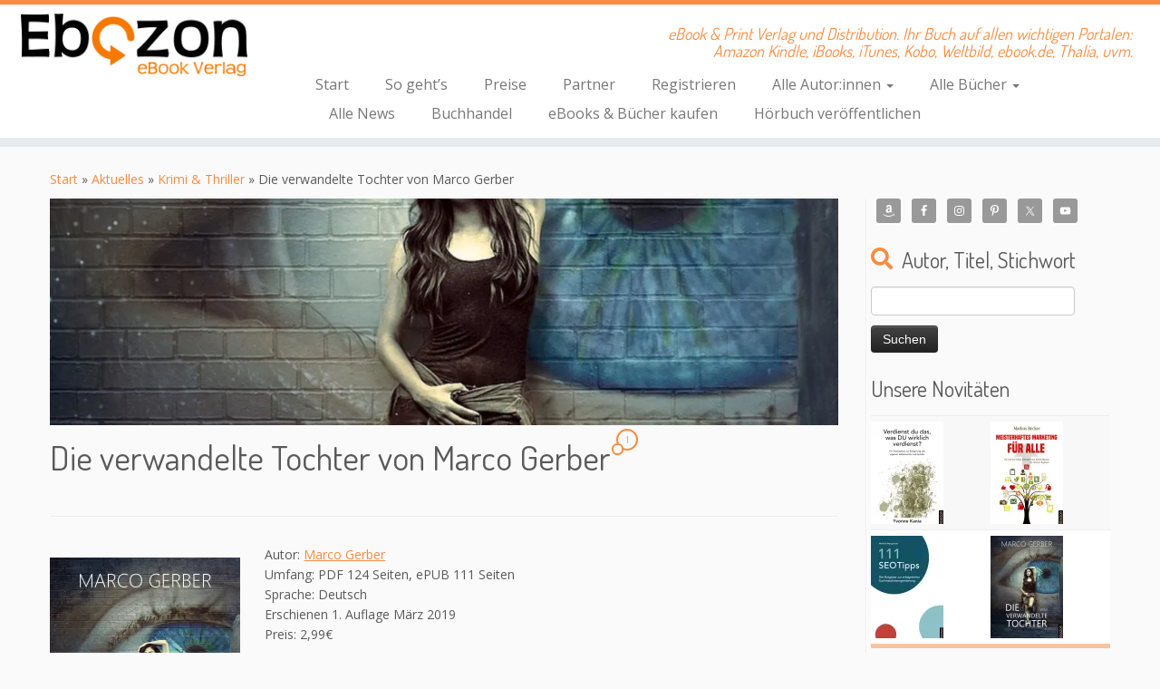

--- FILE ---
content_type: text/html; charset=UTF-8
request_url: https://www.ebozon-verlag.com/die-verwandelte-tochter-von-marco-gerber/
body_size: 29379
content:
<!DOCTYPE html>
<!--[if IE 7]>
<html class="ie ie7 no-js" lang="de">
<![endif]-->
<!--[if IE 8]>
<html class="ie ie8 no-js" lang="de">
<![endif]-->
<!--[if !(IE 7) | !(IE 8)  ]><!-->
<html class="no-js" lang="de">
<!--<![endif]-->
	<head>
		<meta charset="UTF-8" />
		<meta http-equiv="X-UA-Compatible" content="IE=EDGE" />
		<meta name="viewport" content="width=device-width, initial-scale=1.0" />
        <link rel="profile"  href="https://gmpg.org/xfn/11" />
		<link rel="pingback" href="https://www.ebozon-verlag.com/xmlrpc.php" />
		<script type="text/javascript" src="https://cloud.ccm19.de/app.js?apiKey=bb937839c238f64e7072b38ed58be544ac701a60dfa8db68&amp;domain=66e82e45d65c71d7860aa0c2" referrerpolicy="origin"></script>
<script>(function(html){html.className = html.className.replace(/\bno-js\b/,'js')})(document.documentElement);</script>
<title>Die verwandelte Tochter von Marco Gerber &#8211; Ebozon Verlag</title>
<meta name='robots' content='max-image-preview:large' />
<link rel='dns-prefetch' href='//www.ebozon-verlag.com' />
<link rel='dns-prefetch' href='//secure.gravatar.com' />
<link rel='dns-prefetch' href='//stats.wp.com' />
<link rel='dns-prefetch' href='//v0.wordpress.com' />
<link rel='dns-prefetch' href='//jetpack.wordpress.com' />
<link rel='dns-prefetch' href='//s0.wp.com' />
<link rel='dns-prefetch' href='//public-api.wordpress.com' />
<link rel='dns-prefetch' href='//0.gravatar.com' />
<link rel='dns-prefetch' href='//1.gravatar.com' />
<link rel='dns-prefetch' href='//2.gravatar.com' />
<link rel='dns-prefetch' href='//widgets.wp.com' />
<link rel='preconnect' href='//i0.wp.com' />
<link rel="alternate" type="application/rss+xml" title="Ebozon Verlag &raquo; Feed" href="https://www.ebozon-verlag.com/feed/" />
<link rel="alternate" type="application/rss+xml" title="Ebozon Verlag &raquo; Kommentar-Feed" href="https://www.ebozon-verlag.com/comments/feed/" />
<link rel="alternate" type="application/rss+xml" title="Ebozon Verlag &raquo; Die verwandelte Tochter von Marco Gerber-Kommentar-Feed" href="https://www.ebozon-verlag.com/die-verwandelte-tochter-von-marco-gerber/feed/" />
<link rel="alternate" title="oEmbed (JSON)" type="application/json+oembed" href="https://www.ebozon-verlag.com/wp-json/oembed/1.0/embed?url=https%3A%2F%2Fwww.ebozon-verlag.com%2Fdie-verwandelte-tochter-von-marco-gerber%2F" />
<link rel="alternate" title="oEmbed (XML)" type="text/xml+oembed" href="https://www.ebozon-verlag.com/wp-json/oembed/1.0/embed?url=https%3A%2F%2Fwww.ebozon-verlag.com%2Fdie-verwandelte-tochter-von-marco-gerber%2F&#038;format=xml" />
<style id='wp-img-auto-sizes-contain-inline-css' type='text/css'>
img:is([sizes=auto i],[sizes^="auto," i]){contain-intrinsic-size:3000px 1500px}
/*# sourceURL=wp-img-auto-sizes-contain-inline-css */
</style>
<link rel='stylesheet' id='tc-gfonts-css' href='https://www.ebozon-verlag.com/wp-content/uploads/fonts/59fb9faec0d9e18fb4fdeb295e94b63f/font.css?v=1758876527' type='text/css' media='all' />
<style id='wp-emoji-styles-inline-css' type='text/css'>

	img.wp-smiley, img.emoji {
		display: inline !important;
		border: none !important;
		box-shadow: none !important;
		height: 1em !important;
		width: 1em !important;
		margin: 0 0.07em !important;
		vertical-align: -0.1em !important;
		background: none !important;
		padding: 0 !important;
	}
/*# sourceURL=wp-emoji-styles-inline-css */
</style>
<style id='wp-block-library-inline-css' type='text/css'>
:root{--wp-block-synced-color:#7a00df;--wp-block-synced-color--rgb:122,0,223;--wp-bound-block-color:var(--wp-block-synced-color);--wp-editor-canvas-background:#ddd;--wp-admin-theme-color:#007cba;--wp-admin-theme-color--rgb:0,124,186;--wp-admin-theme-color-darker-10:#006ba1;--wp-admin-theme-color-darker-10--rgb:0,107,160.5;--wp-admin-theme-color-darker-20:#005a87;--wp-admin-theme-color-darker-20--rgb:0,90,135;--wp-admin-border-width-focus:2px}@media (min-resolution:192dpi){:root{--wp-admin-border-width-focus:1.5px}}.wp-element-button{cursor:pointer}:root .has-very-light-gray-background-color{background-color:#eee}:root .has-very-dark-gray-background-color{background-color:#313131}:root .has-very-light-gray-color{color:#eee}:root .has-very-dark-gray-color{color:#313131}:root .has-vivid-green-cyan-to-vivid-cyan-blue-gradient-background{background:linear-gradient(135deg,#00d084,#0693e3)}:root .has-purple-crush-gradient-background{background:linear-gradient(135deg,#34e2e4,#4721fb 50%,#ab1dfe)}:root .has-hazy-dawn-gradient-background{background:linear-gradient(135deg,#faaca8,#dad0ec)}:root .has-subdued-olive-gradient-background{background:linear-gradient(135deg,#fafae1,#67a671)}:root .has-atomic-cream-gradient-background{background:linear-gradient(135deg,#fdd79a,#004a59)}:root .has-nightshade-gradient-background{background:linear-gradient(135deg,#330968,#31cdcf)}:root .has-midnight-gradient-background{background:linear-gradient(135deg,#020381,#2874fc)}:root{--wp--preset--font-size--normal:16px;--wp--preset--font-size--huge:42px}.has-regular-font-size{font-size:1em}.has-larger-font-size{font-size:2.625em}.has-normal-font-size{font-size:var(--wp--preset--font-size--normal)}.has-huge-font-size{font-size:var(--wp--preset--font-size--huge)}.has-text-align-center{text-align:center}.has-text-align-left{text-align:left}.has-text-align-right{text-align:right}.has-fit-text{white-space:nowrap!important}#end-resizable-editor-section{display:none}.aligncenter{clear:both}.items-justified-left{justify-content:flex-start}.items-justified-center{justify-content:center}.items-justified-right{justify-content:flex-end}.items-justified-space-between{justify-content:space-between}.screen-reader-text{border:0;clip-path:inset(50%);height:1px;margin:-1px;overflow:hidden;padding:0;position:absolute;width:1px;word-wrap:normal!important}.screen-reader-text:focus{background-color:#ddd;clip-path:none;color:#444;display:block;font-size:1em;height:auto;left:5px;line-height:normal;padding:15px 23px 14px;text-decoration:none;top:5px;width:auto;z-index:100000}html :where(.has-border-color){border-style:solid}html :where([style*=border-top-color]){border-top-style:solid}html :where([style*=border-right-color]){border-right-style:solid}html :where([style*=border-bottom-color]){border-bottom-style:solid}html :where([style*=border-left-color]){border-left-style:solid}html :where([style*=border-width]){border-style:solid}html :where([style*=border-top-width]){border-top-style:solid}html :where([style*=border-right-width]){border-right-style:solid}html :where([style*=border-bottom-width]){border-bottom-style:solid}html :where([style*=border-left-width]){border-left-style:solid}html :where(img[class*=wp-image-]){height:auto;max-width:100%}:where(figure){margin:0 0 1em}html :where(.is-position-sticky){--wp-admin--admin-bar--position-offset:var(--wp-admin--admin-bar--height,0px)}@media screen and (max-width:600px){html :where(.is-position-sticky){--wp-admin--admin-bar--position-offset:0px}}

/*# sourceURL=wp-block-library-inline-css */
</style><style id='global-styles-inline-css' type='text/css'>
:root{--wp--preset--aspect-ratio--square: 1;--wp--preset--aspect-ratio--4-3: 4/3;--wp--preset--aspect-ratio--3-4: 3/4;--wp--preset--aspect-ratio--3-2: 3/2;--wp--preset--aspect-ratio--2-3: 2/3;--wp--preset--aspect-ratio--16-9: 16/9;--wp--preset--aspect-ratio--9-16: 9/16;--wp--preset--color--black: #000000;--wp--preset--color--cyan-bluish-gray: #abb8c3;--wp--preset--color--white: #ffffff;--wp--preset--color--pale-pink: #f78da7;--wp--preset--color--vivid-red: #cf2e2e;--wp--preset--color--luminous-vivid-orange: #ff6900;--wp--preset--color--luminous-vivid-amber: #fcb900;--wp--preset--color--light-green-cyan: #7bdcb5;--wp--preset--color--vivid-green-cyan: #00d084;--wp--preset--color--pale-cyan-blue: #8ed1fc;--wp--preset--color--vivid-cyan-blue: #0693e3;--wp--preset--color--vivid-purple: #9b51e0;--wp--preset--gradient--vivid-cyan-blue-to-vivid-purple: linear-gradient(135deg,rgb(6,147,227) 0%,rgb(155,81,224) 100%);--wp--preset--gradient--light-green-cyan-to-vivid-green-cyan: linear-gradient(135deg,rgb(122,220,180) 0%,rgb(0,208,130) 100%);--wp--preset--gradient--luminous-vivid-amber-to-luminous-vivid-orange: linear-gradient(135deg,rgb(252,185,0) 0%,rgb(255,105,0) 100%);--wp--preset--gradient--luminous-vivid-orange-to-vivid-red: linear-gradient(135deg,rgb(255,105,0) 0%,rgb(207,46,46) 100%);--wp--preset--gradient--very-light-gray-to-cyan-bluish-gray: linear-gradient(135deg,rgb(238,238,238) 0%,rgb(169,184,195) 100%);--wp--preset--gradient--cool-to-warm-spectrum: linear-gradient(135deg,rgb(74,234,220) 0%,rgb(151,120,209) 20%,rgb(207,42,186) 40%,rgb(238,44,130) 60%,rgb(251,105,98) 80%,rgb(254,248,76) 100%);--wp--preset--gradient--blush-light-purple: linear-gradient(135deg,rgb(255,206,236) 0%,rgb(152,150,240) 100%);--wp--preset--gradient--blush-bordeaux: linear-gradient(135deg,rgb(254,205,165) 0%,rgb(254,45,45) 50%,rgb(107,0,62) 100%);--wp--preset--gradient--luminous-dusk: linear-gradient(135deg,rgb(255,203,112) 0%,rgb(199,81,192) 50%,rgb(65,88,208) 100%);--wp--preset--gradient--pale-ocean: linear-gradient(135deg,rgb(255,245,203) 0%,rgb(182,227,212) 50%,rgb(51,167,181) 100%);--wp--preset--gradient--electric-grass: linear-gradient(135deg,rgb(202,248,128) 0%,rgb(113,206,126) 100%);--wp--preset--gradient--midnight: linear-gradient(135deg,rgb(2,3,129) 0%,rgb(40,116,252) 100%);--wp--preset--font-size--small: 13px;--wp--preset--font-size--medium: 20px;--wp--preset--font-size--large: 36px;--wp--preset--font-size--x-large: 42px;--wp--preset--spacing--20: 0.44rem;--wp--preset--spacing--30: 0.67rem;--wp--preset--spacing--40: 1rem;--wp--preset--spacing--50: 1.5rem;--wp--preset--spacing--60: 2.25rem;--wp--preset--spacing--70: 3.38rem;--wp--preset--spacing--80: 5.06rem;--wp--preset--shadow--natural: 6px 6px 9px rgba(0, 0, 0, 0.2);--wp--preset--shadow--deep: 12px 12px 50px rgba(0, 0, 0, 0.4);--wp--preset--shadow--sharp: 6px 6px 0px rgba(0, 0, 0, 0.2);--wp--preset--shadow--outlined: 6px 6px 0px -3px rgb(255, 255, 255), 6px 6px rgb(0, 0, 0);--wp--preset--shadow--crisp: 6px 6px 0px rgb(0, 0, 0);}:where(.is-layout-flex){gap: 0.5em;}:where(.is-layout-grid){gap: 0.5em;}body .is-layout-flex{display: flex;}.is-layout-flex{flex-wrap: wrap;align-items: center;}.is-layout-flex > :is(*, div){margin: 0;}body .is-layout-grid{display: grid;}.is-layout-grid > :is(*, div){margin: 0;}:where(.wp-block-columns.is-layout-flex){gap: 2em;}:where(.wp-block-columns.is-layout-grid){gap: 2em;}:where(.wp-block-post-template.is-layout-flex){gap: 1.25em;}:where(.wp-block-post-template.is-layout-grid){gap: 1.25em;}.has-black-color{color: var(--wp--preset--color--black) !important;}.has-cyan-bluish-gray-color{color: var(--wp--preset--color--cyan-bluish-gray) !important;}.has-white-color{color: var(--wp--preset--color--white) !important;}.has-pale-pink-color{color: var(--wp--preset--color--pale-pink) !important;}.has-vivid-red-color{color: var(--wp--preset--color--vivid-red) !important;}.has-luminous-vivid-orange-color{color: var(--wp--preset--color--luminous-vivid-orange) !important;}.has-luminous-vivid-amber-color{color: var(--wp--preset--color--luminous-vivid-amber) !important;}.has-light-green-cyan-color{color: var(--wp--preset--color--light-green-cyan) !important;}.has-vivid-green-cyan-color{color: var(--wp--preset--color--vivid-green-cyan) !important;}.has-pale-cyan-blue-color{color: var(--wp--preset--color--pale-cyan-blue) !important;}.has-vivid-cyan-blue-color{color: var(--wp--preset--color--vivid-cyan-blue) !important;}.has-vivid-purple-color{color: var(--wp--preset--color--vivid-purple) !important;}.has-black-background-color{background-color: var(--wp--preset--color--black) !important;}.has-cyan-bluish-gray-background-color{background-color: var(--wp--preset--color--cyan-bluish-gray) !important;}.has-white-background-color{background-color: var(--wp--preset--color--white) !important;}.has-pale-pink-background-color{background-color: var(--wp--preset--color--pale-pink) !important;}.has-vivid-red-background-color{background-color: var(--wp--preset--color--vivid-red) !important;}.has-luminous-vivid-orange-background-color{background-color: var(--wp--preset--color--luminous-vivid-orange) !important;}.has-luminous-vivid-amber-background-color{background-color: var(--wp--preset--color--luminous-vivid-amber) !important;}.has-light-green-cyan-background-color{background-color: var(--wp--preset--color--light-green-cyan) !important;}.has-vivid-green-cyan-background-color{background-color: var(--wp--preset--color--vivid-green-cyan) !important;}.has-pale-cyan-blue-background-color{background-color: var(--wp--preset--color--pale-cyan-blue) !important;}.has-vivid-cyan-blue-background-color{background-color: var(--wp--preset--color--vivid-cyan-blue) !important;}.has-vivid-purple-background-color{background-color: var(--wp--preset--color--vivid-purple) !important;}.has-black-border-color{border-color: var(--wp--preset--color--black) !important;}.has-cyan-bluish-gray-border-color{border-color: var(--wp--preset--color--cyan-bluish-gray) !important;}.has-white-border-color{border-color: var(--wp--preset--color--white) !important;}.has-pale-pink-border-color{border-color: var(--wp--preset--color--pale-pink) !important;}.has-vivid-red-border-color{border-color: var(--wp--preset--color--vivid-red) !important;}.has-luminous-vivid-orange-border-color{border-color: var(--wp--preset--color--luminous-vivid-orange) !important;}.has-luminous-vivid-amber-border-color{border-color: var(--wp--preset--color--luminous-vivid-amber) !important;}.has-light-green-cyan-border-color{border-color: var(--wp--preset--color--light-green-cyan) !important;}.has-vivid-green-cyan-border-color{border-color: var(--wp--preset--color--vivid-green-cyan) !important;}.has-pale-cyan-blue-border-color{border-color: var(--wp--preset--color--pale-cyan-blue) !important;}.has-vivid-cyan-blue-border-color{border-color: var(--wp--preset--color--vivid-cyan-blue) !important;}.has-vivid-purple-border-color{border-color: var(--wp--preset--color--vivid-purple) !important;}.has-vivid-cyan-blue-to-vivid-purple-gradient-background{background: var(--wp--preset--gradient--vivid-cyan-blue-to-vivid-purple) !important;}.has-light-green-cyan-to-vivid-green-cyan-gradient-background{background: var(--wp--preset--gradient--light-green-cyan-to-vivid-green-cyan) !important;}.has-luminous-vivid-amber-to-luminous-vivid-orange-gradient-background{background: var(--wp--preset--gradient--luminous-vivid-amber-to-luminous-vivid-orange) !important;}.has-luminous-vivid-orange-to-vivid-red-gradient-background{background: var(--wp--preset--gradient--luminous-vivid-orange-to-vivid-red) !important;}.has-very-light-gray-to-cyan-bluish-gray-gradient-background{background: var(--wp--preset--gradient--very-light-gray-to-cyan-bluish-gray) !important;}.has-cool-to-warm-spectrum-gradient-background{background: var(--wp--preset--gradient--cool-to-warm-spectrum) !important;}.has-blush-light-purple-gradient-background{background: var(--wp--preset--gradient--blush-light-purple) !important;}.has-blush-bordeaux-gradient-background{background: var(--wp--preset--gradient--blush-bordeaux) !important;}.has-luminous-dusk-gradient-background{background: var(--wp--preset--gradient--luminous-dusk) !important;}.has-pale-ocean-gradient-background{background: var(--wp--preset--gradient--pale-ocean) !important;}.has-electric-grass-gradient-background{background: var(--wp--preset--gradient--electric-grass) !important;}.has-midnight-gradient-background{background: var(--wp--preset--gradient--midnight) !important;}.has-small-font-size{font-size: var(--wp--preset--font-size--small) !important;}.has-medium-font-size{font-size: var(--wp--preset--font-size--medium) !important;}.has-large-font-size{font-size: var(--wp--preset--font-size--large) !important;}.has-x-large-font-size{font-size: var(--wp--preset--font-size--x-large) !important;}
/*# sourceURL=global-styles-inline-css */
</style>

<style id='classic-theme-styles-inline-css' type='text/css'>
/*! This file is auto-generated */
.wp-block-button__link{color:#fff;background-color:#32373c;border-radius:9999px;box-shadow:none;text-decoration:none;padding:calc(.667em + 2px) calc(1.333em + 2px);font-size:1.125em}.wp-block-file__button{background:#32373c;color:#fff;text-decoration:none}
/*# sourceURL=/wp-includes/css/classic-themes.min.css */
</style>
<link rel='stylesheet' id='contact-form-7-css' href='https://www.ebozon-verlag.com/wp-content/plugins/contact-form-7/includes/css/styles.css?ver=6.1.4' type='text/css' media='all' />
<link rel='stylesheet' id='fancybox-for-wp-css' href='https://www.ebozon-verlag.com/wp-content/plugins/fancybox-for-wordpress/assets/css/fancybox.css?ver=1.3.4' type='text/css' media='all' />
<link rel='stylesheet' id='customizr-fa-css' href='https://www.ebozon-verlag.com/wp-content/themes/customizr/assets/shared/fonts/fa/css/fontawesome-all.min.css?ver=4.4.24' type='text/css' media='all' />
<link rel='stylesheet' id='customizr-common-css' href='https://www.ebozon-verlag.com/wp-content/themes/customizr/inc/assets/css/tc_common.min.css?ver=4.4.24' type='text/css' media='all' />
<link rel='stylesheet' id='customizr-skin-css' href='https://www.ebozon-verlag.com/wp-content/themes/customizr/inc/assets/css/orange.min.css?ver=4.4.24' type='text/css' media='all' />
<style id='customizr-skin-inline-css' type='text/css'>

                  .site-title,.site-description,h1,h2,h3,.tc-dropcap {
                    font-family : 'Dosis';
                    font-weight : 400;
                  }

                  body,.navbar .nav>li>a {
                    font-family : 'Open Sans';
                    font-weight : inherit;
                  }
table { border-collapse: separate; }
                           body table { border-collapse: collapse; }
                          
.social-links .social-icon:before { content: none } 
.sticky-enabled .tc-shrink-on .site-logo img {
    					height:30px!important;width:auto!important
    				}

    				.sticky-enabled .tc-shrink-on .brand .site-title {
    					font-size:0.6em;opacity:0.8;line-height:1.2em
    				}

.tc-single-post-thumbnail-wrapper .tc-rectangular-thumb {
          max-height: 250px;
          height :250px
        }

        .tc-center-images .tc-single-post-thumbnail-wrapper .tc-rectangular-thumb img {
          opacity : 0;
          -webkit-transition: opacity .5s ease-in-out;
          -moz-transition: opacity .5s ease-in-out;
          -ms-transition: opacity .5s ease-in-out;
          -o-transition: opacity .5s ease-in-out;
          transition: opacity .5s ease-in-out;
        }

@media (max-width: 480px ){
.tc-single-post-thumbnail-wrapper .tc-rectangular-thumb {
            max-height: 200px;
            height :200px
          }
}

/*# sourceURL=customizr-skin-inline-css */
</style>
<link rel='stylesheet' id='customizr-style-css' href='https://www.ebozon-verlag.com/wp-content/themes/customizr/style.css?ver=4.4.24' type='text/css' media='all' />
<link rel='stylesheet' id='fancyboxcss-css' href='https://www.ebozon-verlag.com/wp-content/themes/customizr/assets/front/js/libs/fancybox/jquery.fancybox-1.3.4.min.css?ver=6.9' type='text/css' media='all' />
<link rel='stylesheet' id='jetpack_likes-css' href='https://www.ebozon-verlag.com/wp-content/plugins/jetpack/modules/likes/style.css?ver=15.3.1' type='text/css' media='all' />
<link rel='stylesheet' id='simple-social-icons-font-css' href='https://www.ebozon-verlag.com/wp-content/plugins/simple-social-icons/css/style.css?ver=4.0.0' type='text/css' media='all' />
<style id='jetpack_facebook_likebox-inline-css' type='text/css'>
.widget_facebook_likebox {
	overflow: hidden;
}

/*# sourceURL=https://www.ebozon-verlag.com/wp-content/plugins/jetpack/modules/widgets/facebook-likebox/style.css */
</style>
<link rel='stylesheet' id='sharedaddy-css' href='https://www.ebozon-verlag.com/wp-content/plugins/jetpack/modules/sharedaddy/sharing.css?ver=15.3.1' type='text/css' media='all' />
<link rel='stylesheet' id='social-logos-css' href='https://www.ebozon-verlag.com/wp-content/plugins/jetpack/_inc/social-logos/social-logos.min.css?ver=15.3.1' type='text/css' media='all' />
<script type="text/javascript" src="https://www.ebozon-verlag.com/wp-includes/js/jquery/jquery.min.js?ver=3.7.1" id="jquery-core-js"></script>
<script type="text/javascript" src="https://www.ebozon-verlag.com/wp-includes/js/jquery/jquery-migrate.min.js?ver=3.4.1" id="jquery-migrate-js"></script>
<script type="text/javascript" src="https://www.ebozon-verlag.com/wp-content/plugins/fancybox-for-wordpress/assets/js/purify.min.js?ver=1.3.4" id="purify-js"></script>
<script type="text/javascript" src="https://www.ebozon-verlag.com/wp-content/plugins/fancybox-for-wordpress/assets/js/jquery.fancybox.js?ver=1.3.4" id="fancybox-for-wp-js"></script>
<script type="text/javascript" src="https://www.ebozon-verlag.com/wp-content/themes/customizr/assets/front/js/libs/modernizr.min.js?ver=4.4.24" id="modernizr-js"></script>
<script type="text/javascript" src="https://www.ebozon-verlag.com/wp-content/themes/customizr/assets/front/js/libs/fancybox/jquery.fancybox-1.3.4.min.js?ver=4.4.24" id="tc-fancybox-js"></script>
<script type="text/javascript" src="https://www.ebozon-verlag.com/wp-includes/js/underscore.min.js?ver=1.13.7" id="underscore-js"></script>
<script type="text/javascript" id="tc-scripts-js-extra">
/* <![CDATA[ */
var TCParams = {"_disabled":[],"FancyBoxState":"1","FancyBoxAutoscale":"1","SliderName":"","SliderDelay":"","SliderHover":"1","centerSliderImg":"1","SmoothScroll":{"Enabled":true,"Options":{"touchpadSupport":false}},"anchorSmoothScroll":"linear","anchorSmoothScrollExclude":{"simple":["[class*=edd]",".tc-carousel-control",".carousel-control","[data-toggle=\"modal\"]","[data-toggle=\"dropdown\"]","[data-toggle=\"tooltip\"]","[data-toggle=\"popover\"]","[data-toggle=\"collapse\"]","[data-toggle=\"tab\"]","[data-toggle=\"pill\"]","[class*=upme]","[class*=um-]"],"deep":{"classes":[],"ids":[]}},"ReorderBlocks":"1","centerAllImg":"1","HasComments":"1","LeftSidebarClass":".span3.left.tc-sidebar","RightSidebarClass":".span3.right.tc-sidebar","LoadModernizr":"1","stickyCustomOffset":{"_initial":0,"_scrolling":0,"options":{"_static":true,"_element":""}},"stickyHeader":"1","dropdowntoViewport":"","timerOnScrollAllBrowsers":"1","extLinksStyle":"","extLinksTargetExt":"","extLinksSkipSelectors":{"classes":["btn","button"],"ids":[]},"dropcapEnabled":"","dropcapWhere":{"post":"","page":""},"dropcapMinWords":"50","dropcapSkipSelectors":{"tags":["IMG","IFRAME","H1","H2","H3","H4","H5","H6","BLOCKQUOTE","UL","OL"],"classes":["btn","tc-placeholder-wrap"],"id":[]},"imgSmartLoadEnabled":"","imgSmartLoadOpts":{"parentSelectors":[".article-container",".__before_main_wrapper",".widget-front"],"opts":{"excludeImg":[".tc-holder-img"]}},"imgSmartLoadsForSliders":"","goldenRatio":"1.618","gridGoldenRatioLimit":"350","isSecondMenuEnabled":"","secondMenuRespSet":"in-sn-before","isParallaxOn":"1","parallaxRatio":"0.55","pluginCompats":[],"adminAjaxUrl":"https://www.ebozon-verlag.com/wp-admin/admin-ajax.php","ajaxUrl":"https://www.ebozon-verlag.com/?czrajax=1","frontNonce":{"id":"CZRFrontNonce","handle":"19213a368d"},"isDevMode":"","isModernStyle":"","i18n":{"Permanently dismiss":"Dauerhaft ausblenden"},"version":"4.4.24","frontNotifications":{"styleSwitcher":{"enabled":false,"content":"","dismissAction":"dismiss_style_switcher_note_front","ajaxUrl":"https://www.ebozon-verlag.com/wp-admin/admin-ajax.php"}}};
//# sourceURL=tc-scripts-js-extra
/* ]]> */
</script>
<script type="text/javascript" src="https://www.ebozon-verlag.com/wp-content/themes/customizr/inc/assets/js/tc-scripts.min.js?ver=4.4.24" id="tc-scripts-js"></script>
<link rel="https://api.w.org/" href="https://www.ebozon-verlag.com/wp-json/" /><link rel="alternate" title="JSON" type="application/json" href="https://www.ebozon-verlag.com/wp-json/wp/v2/posts/3076" /><link rel="EditURI" type="application/rsd+xml" title="RSD" href="https://www.ebozon-verlag.com/xmlrpc.php?rsd" />
<meta name="generator" content="WordPress 6.9" />
<link rel="canonical" href="https://www.ebozon-verlag.com/die-verwandelte-tochter-von-marco-gerber/" />
<link rel='shortlink' href='https://wp.me/p48f7E-NC' />

<!-- Fancybox for WordPress v3.3.7 -->
<style type="text/css">
	.fancybox-slide--image .fancybox-content{background-color: #FFFFFF}div.fancybox-caption{display:none !important;}
	
	img.fancybox-image{border-width:10px;border-color:#FFFFFF;border-style:solid;}
	div.fancybox-bg{background-color:rgba(102,102,102,0.3);opacity:1 !important;}div.fancybox-content{border-color:#FFFFFF}
	div#fancybox-title{background-color:#FFFFFF}
	div.fancybox-content{background-color:#FFFFFF}
	div#fancybox-title-inside{color:#333333}
	
	
	
	div.fancybox-caption p.caption-title{display:inline-block}
	div.fancybox-caption p.caption-title{font-size:14px}
	div.fancybox-caption p.caption-title{color:#333333}
	div.fancybox-caption {color:#333333}div.fancybox-caption p.caption-title {background:#fff; width:auto;padding:10px 30px;}div.fancybox-content p.caption-title{color:#333333;margin: 0;padding: 5px 0;}body.fancybox-active .fancybox-container .fancybox-stage .fancybox-content .fancybox-close-small{display:block;}
</style><script type="text/javascript">
	jQuery(function () {

		var mobileOnly = false;
		
		if (mobileOnly) {
			return;
		}

		jQuery.fn.getTitle = function () { // Copy the title of every IMG tag and add it to its parent A so that fancybox can show titles
			var arr = jQuery("a[data-fancybox]");jQuery.each(arr, function() {var title = jQuery(this).children("img").attr("title") || '';var figCaptionHtml = jQuery(this).next("figcaption").html() || '';var processedCaption = figCaptionHtml;if (figCaptionHtml.length && typeof DOMPurify === 'function') {processedCaption = DOMPurify.sanitize(figCaptionHtml, {USE_PROFILES: {html: true}});} else if (figCaptionHtml.length) {processedCaption = jQuery("<div>").text(figCaptionHtml).html();}var newTitle = title;if (processedCaption.length) {newTitle = title.length ? title + " " + processedCaption : processedCaption;}if (newTitle.length) {jQuery(this).attr("title", newTitle);}});		}

		// Supported file extensions

				var thumbnails = jQuery("a:has(img)").not(".nolightbox").not('.envira-gallery-link').not('.ngg-simplelightbox').filter(function () {
			return /\.(jpe?g|png|gif|mp4|webp|bmp|pdf)(\?[^/]*)*$/i.test(jQuery(this).attr('href'))
		});
		

		// Add data-type iframe for links that are not images or videos.
		var iframeLinks = jQuery('.fancyboxforwp').filter(function () {
			return !/\.(jpe?g|png|gif|mp4|webp|bmp|pdf)(\?[^/]*)*$/i.test(jQuery(this).attr('href'))
		}).filter(function () {
			return !/vimeo|youtube/i.test(jQuery(this).attr('href'))
		});
		iframeLinks.attr({"data-type": "iframe"}).getTitle();

				// Gallery All
		thumbnails.addClass("fancyboxforwp").attr("data-fancybox", "gallery").getTitle();
		iframeLinks.attr({"data-fancybox": "gallery"}).getTitle();

		// Gallery type NONE
		
		// Call fancybox and apply it on any link with a rel atribute that starts with "fancybox", with the options set on the admin panel
		jQuery("a.fancyboxforwp").fancyboxforwp({
			loop: false,
			smallBtn: true,
			zoomOpacity: "auto",
			animationEffect: "fade",
			animationDuration: 500,
			transitionEffect: "fade",
			transitionDuration: "300",
			overlayShow: true,
			overlayOpacity: "0.3",
			titleShow: true,
			titlePosition: "inside",
			keyboard: true,
			showCloseButton: true,
			arrows: true,
			clickContent:false,
			clickSlide: "close",
			mobile: {
				clickContent: function (current, event) {
					return current.type === "image" ? "toggleControls" : false;
				},
				clickSlide: function (current, event) {
					return current.type === "image" ? "close" : "close";
				},
			},
			wheel: false,
			toolbar: true,
			preventCaptionOverlap: true,
			onInit: function() { },			onDeactivate
	: function() { },		beforeClose: function() { },			afterShow: function(instance) { jQuery( ".fancybox-image" ).on("click", function( ){ ( instance.isScaledDown() ) ? instance.scaleToActual() : instance.scaleToFit() }) },				afterClose: function() { },					caption : function( instance, item ) {var title = "";if("undefined" != typeof jQuery(this).context ){var title = jQuery(this).context.title;} else { var title = ("undefined" != typeof jQuery(this).attr("title")) ? jQuery(this).attr("title") : false;}var caption = jQuery(this).data('caption') || '';if ( item.type === 'image' && title.length ) {caption = (caption.length ? caption + '<br />' : '') + '<p class="caption-title">'+jQuery("<div>").text(title).html()+'</p>' ;}if (typeof DOMPurify === "function" && caption.length) { return DOMPurify.sanitize(caption, {USE_PROFILES: {html: true}}); } else { return jQuery("<div>").text(caption).html(); }},
		afterLoad : function( instance, current ) {var captionContent = current.opts.caption || '';var sanitizedCaptionString = '';if (typeof DOMPurify === 'function' && captionContent.length) {sanitizedCaptionString = DOMPurify.sanitize(captionContent, {USE_PROFILES: {html: true}});} else if (captionContent.length) { sanitizedCaptionString = jQuery("<div>").text(captionContent).html();}if (sanitizedCaptionString.length) { current.$content.append(jQuery('<div class=\"fancybox-custom-caption inside-caption\" style=\" position: absolute;left:0;right:0;color:#000;margin:0 auto;bottom:0;text-align:center;background-color:#FFFFFF \"></div>').html(sanitizedCaptionString)); }},
			})
		;

			})
</script>
<!-- END Fancybox for WordPress -->
<!-- Google tag (gtag.js) -->
<script async src="https://www.googletagmanager.com/gtag/js?id=G-CJGKKQFXSK"></script>
<script>
  window.dataLayer = window.dataLayer || [];
  function gtag(){dataLayer.push(arguments);}
  gtag('js', new Date());

  gtag('config', 'G-CJGKKQFXSK');
</script>
	<style>img#wpstats{display:none}</style>
		<!-- Google Tag Manager -->
<script>(function(w,d,s,l,i){w[l]=w[l]||[];w[l].push({'gtm.start':
new Date().getTime(),event:'gtm.js'});var f=d.getElementsByTagName(s)[0],
j=d.createElement(s),dl=l!='dataLayer'?'&l='+l:'';j.async=true;j.src=
'https://www.googletagmanager.com/gtm.js?id='+i+dl;f.parentNode.insertBefore(j,f);
})(window,document,'script','dataLayer','GTM-TGSSD4VQ');</script>
<!-- End Google Tag Manager --><link id="czr-favicon" rel="shortcut icon" href="https://i0.wp.com/www.ebozon-verlag.com/wp-content/uploads/2015/06/favicon1.png?fit=29%2C29&ssl=1" type="image/png">
<!-- Jetpack Open Graph Tags -->
<meta property="og:type" content="article" />
<meta property="og:title" content="Die verwandelte Tochter von Marco Gerber" />
<meta property="og:url" content="https://www.ebozon-verlag.com/die-verwandelte-tochter-von-marco-gerber/" />
<meta property="og:description" content="Autor: Marco Gerber &#8211; Kriminalroman Der erfolgreiche Architekt Dieter Verstoogen hat nach dem frühen Tod seiner Frau nur noch seine geliebte Pflegetochter. Ausgerechnet sie ist es, die ihm im…" />
<meta property="article:published_time" content="2019-03-13T12:10:20+00:00" />
<meta property="article:modified_time" content="2022-11-16T15:01:38+00:00" />
<meta property="og:site_name" content="Ebozon Verlag" />
<meta property="og:image" content="https://i0.wp.com/www.ebozon-verlag.com/wp-content/uploads/2019/03/Cover_Die_verwandelte_Tochter_4.jpg?fit=840%2C1200&#038;ssl=1" />
<meta property="og:image:width" content="840" />
<meta property="og:image:height" content="1200" />
<meta property="og:image:alt" content="" />
<meta property="og:locale" content="de_DE" />
<meta name="twitter:text:title" content="Die verwandelte Tochter von Marco Gerber" />
<meta name="twitter:image" content="https://i0.wp.com/www.ebozon-verlag.com/wp-content/uploads/2019/03/Cover_Die_verwandelte_Tochter_4.jpg?fit=840%2C1200&#038;ssl=1&#038;w=640" />
<meta name="twitter:card" content="summary_large_image" />

<!-- End Jetpack Open Graph Tags -->
	<link rel='stylesheet' id='jetpack-swiper-library-css' href='https://www.ebozon-verlag.com/wp-content/plugins/jetpack/_inc/blocks/swiper.css?ver=15.3.1' type='text/css' media='all' />
<link rel='stylesheet' id='jetpack-carousel-css' href='https://www.ebozon-verlag.com/wp-content/plugins/jetpack/modules/carousel/jetpack-carousel.css?ver=15.3.1' type='text/css' media='all' />
</head>
	
	<body class="wp-singular post-template-default single single-post postid-3076 single-format-standard wp-embed-responsive wp-theme-customizr tc-fade-hover-links tc-r-sidebar tc-center-images skin-orange customizr-4-4-24 tc-sticky-header sticky-disabled tc-transparent-on-scroll no-navbar tc-regular-menu" >
    <!-- Google Tag Manager (noscript) -->
<noscript><iframe src="https://www.googletagmanager.com/ns.html?id=GTM-TGSSD4VQ"
height="0" width="0" style="display:none;visibility:hidden"></iframe></noscript>
<!-- End Google Tag Manager (noscript) -->        <a class="screen-reader-text skip-link" href="#content">Zum Inhalt springen</a>
        
    <div id="tc-page-wrap" class="">

  		
  	   	<header class="tc-header clearfix row-fluid tc-tagline-off tc-title-logo-on  tc-shrink-on tc-menu-on logo-left tc-second-menu-in-sn-before-when-mobile">
  			
        <div class="brand span3 pull-left">
        <a class="site-logo" href="https://www.ebozon-verlag.com/" aria-label="Ebozon Verlag | eBook &amp; Print Verlag und Distribution. Ihr Buch auf allen wichtigen Portalen: Amazon Kindle, iBooks, iTunes, Kobo, Weltbild, ebook.de, Thalia, uvm."><img src="https://i0.wp.com/www.ebozon-verlag.com/wp-content/uploads/2015/06/Logo_Ebozon_verlag1.png?fit=532%2C146&ssl=1" alt="Zurück zur Startseite" width="532" height="146" style="max-width:250px;max-height:100px" data-no-retina class=" attachment-1496"/></a>        </div> <!-- brand span3 -->

        <div class="container outside"><h2 class="site-description">eBook &amp; Print Verlag und Distribution. Ihr Buch auf allen wichtigen Portalen: Amazon Kindle, iBooks, iTunes, Kobo, Weltbild, ebook.de, Thalia, uvm.</h2></div>      	<div class="navbar-wrapper clearfix span9 tc-submenu-fade tc-submenu-move tc-open-on-hover pull-menu-left">
        	<div class="navbar resp">
          		<div class="navbar-inner" role="navigation">
            		<div class="row-fluid">
              		<h2 class="span7 inside site-description">eBook &amp; Print Verlag und Distribution. Ihr Buch auf allen wichtigen Portalen: Amazon Kindle, iBooks, iTunes, Kobo, Weltbild, ebook.de, Thalia, uvm.</h2><div class="nav-collapse collapse tc-hover-menu-wrapper"><div class="menu-navigation-container"><ul id="menu-navigation-2" class="nav tc-hover-menu"><li class="menu-item menu-item-type-post_type menu-item-object-page menu-item-home menu-item-23"><a href="https://www.ebozon-verlag.com/">Start</a></li>
<li class="menu-item menu-item-type-post_type menu-item-object-page menu-item-22"><a href="https://www.ebozon-verlag.com/ebook-veroeffentlichen/">So geht&#8217;s</a></li>
<li class="menu-item menu-item-type-post_type menu-item-object-page menu-item-21"><a href="https://www.ebozon-verlag.com/preise/">Preise</a></li>
<li class="menu-item menu-item-type-post_type menu-item-object-page menu-item-20"><a href="https://www.ebozon-verlag.com/partner/">Partner</a></li>
<li class="menu-item menu-item-type-post_type menu-item-object-page menu-item-19"><a href="https://www.ebozon-verlag.com/registrieren/">Registrieren</a></li>
<li class="menu-item menu-item-type-post_type menu-item-object-page menu-item-has-children dropdown menu-item-1405"><a href="https://www.ebozon-verlag.com/autoren/">Alle Autor:innen <strong class="caret"></strong></a>
<ul class="dropdown-menu">
	<li class="menu-item menu-item-type-post_type menu-item-object-page menu-item-has-children dropdown-submenu menu-item-1519"><a href="https://www.ebozon-verlag.com/autoren/">A-F</a>
<ul class="dropdown-menu">
		<li class="menu-item menu-item-type-taxonomy menu-item-object-category menu-item-1409"><a href="https://www.ebozon-verlag.com/category/a-nicole-knauer/">A. Nicole Knauer</a></li>
		<li class="menu-item menu-item-type-taxonomy menu-item-object-category menu-item-2856"><a href="https://www.ebozon-verlag.com/category/andy-p-hillmann/">Andy P. Hillmann</a></li>
		<li class="menu-item menu-item-type-taxonomy menu-item-object-category menu-item-1410"><a href="https://www.ebozon-verlag.com/category/anton-nikolic/">Anton Nikolić</a></li>
		<li class="menu-item menu-item-type-taxonomy menu-item-object-category menu-item-2872"><a href="https://www.ebozon-verlag.com/category/christian-meckler/">Christian Meckler</a></li>
		<li class="menu-item menu-item-type-taxonomy menu-item-object-category menu-item-2160"><a href="https://www.ebozon-verlag.com/category/dana-zimmermann/">Dana Zimmermann</a></li>
		<li class="menu-item menu-item-type-taxonomy menu-item-object-category menu-item-2832"><a href="https://www.ebozon-verlag.com/category/dariusz-kwasny/">Dariusz Kwasny</a></li>
		<li class="menu-item menu-item-type-taxonomy menu-item-object-category menu-item-1803"><a href="https://www.ebozon-verlag.com/category/derek-barclay/">Derek Barclay</a></li>
		<li class="menu-item menu-item-type-taxonomy menu-item-object-category menu-item-1413"><a href="https://www.ebozon-verlag.com/category/dieter-meier/">Dieter Meier</a></li>
		<li class="menu-item menu-item-type-taxonomy menu-item-object-category menu-item-3006"><a href="https://www.ebozon-verlag.com/category/dr-georg-roettger/">Dr. Georg Röttger</a></li>
		<li class="menu-item menu-item-type-taxonomy menu-item-object-category menu-item-1717"><a href="https://www.ebozon-verlag.com/category/dr-goldmann/">Dr. Goldmann</a></li>
		<li class="menu-item menu-item-type-taxonomy menu-item-object-category menu-item-1414"><a href="https://www.ebozon-verlag.com/category/dr-michael-margat/">Dr. Michael Margat</a></li>
		<li class="menu-item menu-item-type-taxonomy menu-item-object-category menu-item-1415"><a href="https://www.ebozon-verlag.com/category/dr-rainer-schneider/">Dr. Rainer Schneider</a></li>
		<li class="menu-item menu-item-type-taxonomy menu-item-object-category menu-item-3944"><a href="https://www.ebozon-verlag.com/category/ewald-pipper-vom-hypnoseinstitut/">Ewald Pipper vom Hypnoseinstitut</a></li>
		<li class="menu-item menu-item-type-post_type menu-item-object-post menu-item-2940"><a href="https://www.ebozon-verlag.com/autor-felix-wenzel/">Felix Wenzel</a></li>
		<li class="menu-item menu-item-type-taxonomy menu-item-object-category menu-item-1416"><a href="https://www.ebozon-verlag.com/category/ferdinand-schlag/">Ferdinand Schlag</a></li>
		<li class="menu-item menu-item-type-taxonomy menu-item-object-category menu-item-1833"><a href="https://www.ebozon-verlag.com/category/frank-theiss/">Frank Theiss</a></li>
	</ul>
</li>
	<li class="menu-item menu-item-type-post_type menu-item-object-page menu-item-has-children dropdown-submenu menu-item-1962"><a href="https://www.ebozon-verlag.com/autoren/">G-J</a>
<ul class="dropdown-menu">
		<li class="menu-item menu-item-type-taxonomy menu-item-object-category menu-item-1417"><a href="https://www.ebozon-verlag.com/category/gloria-dei/">Gloria Dei</a></li>
		<li class="menu-item menu-item-type-taxonomy menu-item-object-category menu-item-2675"><a href="https://www.ebozon-verlag.com/category/guenter-klebingat/">Günter Klebingat</a></li>
		<li class="menu-item menu-item-type-taxonomy menu-item-object-category menu-item-4169"><a href="https://www.ebozon-verlag.com/category/guenter-rueffer/">Günter Rüffer</a></li>
		<li class="menu-item menu-item-type-taxonomy menu-item-object-category menu-item-1419"><a href="https://www.ebozon-verlag.com/category/hardy-klemm/">Hardy Klemm</a></li>
		<li class="menu-item menu-item-type-taxonomy menu-item-object-category menu-item-1420"><a href="https://www.ebozon-verlag.com/category/heinz-juergen-schoenhals/">Heinz-Jürgen Schönhals</a></li>
		<li class="menu-item menu-item-type-taxonomy menu-item-object-category menu-item-2291"><a href="https://www.ebozon-verlag.com/category/j-mare/">J. Mare</a></li>
		<li class="menu-item menu-item-type-taxonomy menu-item-object-category menu-item-1727"><a href="https://www.ebozon-verlag.com/category/johannes-biermanski/">Johannes Biermanski</a></li>
		<li class="menu-item menu-item-type-taxonomy menu-item-object-category menu-item-1421"><a href="https://www.ebozon-verlag.com/category/josephine-loup/">Josephine Loup</a></li>
		<li class="menu-item menu-item-type-taxonomy menu-item-object-category menu-item-1422"><a href="https://www.ebozon-verlag.com/category/juerg-singer/">Jürg Singer</a></li>
		<li class="menu-item menu-item-type-taxonomy menu-item-object-category menu-item-1463"><a href="https://www.ebozon-verlag.com/category/juergen-stahlbock/">Jürgen Stahlbock</a></li>
	</ul>
</li>
	<li class="menu-item menu-item-type-post_type menu-item-object-page menu-item-has-children dropdown-submenu menu-item-1520"><a href="https://www.ebozon-verlag.com/autoren/">K-Q</a>
<ul class="dropdown-menu">
		<li class="menu-item menu-item-type-taxonomy menu-item-object-category menu-item-2007"><a href="https://www.ebozon-verlag.com/category/karin-lang/">Karin Lang</a></li>
		<li class="menu-item menu-item-type-taxonomy menu-item-object-category menu-item-1423"><a href="https://www.ebozon-verlag.com/category/karin-will/">Karin Will</a></li>
		<li class="menu-item menu-item-type-taxonomy menu-item-object-category menu-item-1424"><a href="https://www.ebozon-verlag.com/category/kristoffer-ditz/">Kristoffer Ditz</a></li>
		<li class="menu-item menu-item-type-taxonomy menu-item-object-category menu-item-1851"><a href="https://www.ebozon-verlag.com/category/laetitia-ahrens/">Laetitia Ahrens</a></li>
		<li class="menu-item menu-item-type-taxonomy menu-item-object-category menu-item-3241"><a href="https://www.ebozon-verlag.com/category/lisa-m-felis-karl-wallot/">Lisa M. Felis &amp; Karl Wallot</a></li>
		<li class="menu-item menu-item-type-taxonomy menu-item-object-category menu-item-1425"><a href="https://www.ebozon-verlag.com/category/luca-goldschmidt/">Luca Goldschmidt</a></li>
		<li class="menu-item menu-item-type-taxonomy menu-item-object-category menu-item-1426"><a href="https://www.ebozon-verlag.com/category/manuela-aberger/">Manuela Aberger</a></li>
		<li class="menu-item menu-item-type-taxonomy menu-item-object-category menu-item-3081"><a href="https://www.ebozon-verlag.com/category/marco-gerber/">Marco Gerber</a></li>
		<li class="menu-item menu-item-type-taxonomy menu-item-object-category menu-item-4195"><a href="https://www.ebozon-verlag.com/category/markus-becker/">Markus Becker</a></li>
		<li class="menu-item menu-item-type-taxonomy menu-item-object-category menu-item-1428"><a href="https://www.ebozon-verlag.com/category/maylord/">Maylord</a></li>
		<li class="menu-item menu-item-type-taxonomy menu-item-object-category menu-item-1570"><a href="https://www.ebozon-verlag.com/category/michael-schuster/">Michael Schuster</a></li>
		<li class="menu-item menu-item-type-taxonomy menu-item-object-category menu-item-1429"><a href="https://www.ebozon-verlag.com/category/miriam-uranus/">Miriam Uranus</a></li>
		<li class="menu-item menu-item-type-taxonomy menu-item-object-category menu-item-4332"><a href="https://www.ebozon-verlag.com/category/monika-sonnenberg/">Monika Sonnenberg</a></li>
		<li class="menu-item menu-item-type-taxonomy menu-item-object-category menu-item-2071"><a href="https://www.ebozon-verlag.com/category/noah-genscher/">Noah Genscher</a></li>
		<li class="menu-item menu-item-type-taxonomy menu-item-object-category menu-item-1431"><a href="https://www.ebozon-verlag.com/category/philip-weihs/">Philip Weihs</a></li>
	</ul>
</li>
	<li class="menu-item menu-item-type-post_type menu-item-object-page menu-item-has-children dropdown-submenu menu-item-1961"><a href="https://www.ebozon-verlag.com/autoren/">R-Z</a>
<ul class="dropdown-menu">
		<li class="menu-item menu-item-type-taxonomy menu-item-object-category menu-item-1432"><a href="https://www.ebozon-verlag.com/category/r-k/">R.K.</a></li>
		<li class="menu-item menu-item-type-taxonomy menu-item-object-category menu-item-2797"><a href="https://www.ebozon-verlag.com/category/raoul-ribot/">Raoul Ribot</a></li>
		<li class="menu-item menu-item-type-taxonomy menu-item-object-category menu-item-1434"><a href="https://www.ebozon-verlag.com/category/reinhard-reber/">Reinhard Reber</a></li>
		<li class="menu-item menu-item-type-taxonomy menu-item-object-category menu-item-3047"><a href="https://www.ebozon-verlag.com/category/sara-puchelt/">Sara Puchelt</a></li>
		<li class="menu-item menu-item-type-taxonomy menu-item-object-category menu-item-1436"><a href="https://www.ebozon-verlag.com/category/susanne-seitz/">Susanne Seitz</a></li>
		<li class="menu-item menu-item-type-taxonomy menu-item-object-category menu-item-1891"><a href="https://www.ebozon-verlag.com/category/the-magnificent-travellers/">The Magnificent Travellers</a></li>
		<li class="menu-item menu-item-type-taxonomy menu-item-object-category menu-item-1438"><a href="https://www.ebozon-verlag.com/category/werner-stiller/">Werner Stiller</a></li>
		<li class="menu-item menu-item-type-taxonomy menu-item-object-category menu-item-3152"><a href="https://www.ebozon-verlag.com/category/winfried-wengenroth/">Winfried Wengenroth</a></li>
		<li class="menu-item menu-item-type-taxonomy menu-item-object-category menu-item-2251"><a href="https://www.ebozon-verlag.com/category/yvonne-kania/">Yvonne Kania</a></li>
	</ul>
</li>
</ul>
</li>
<li class="menu-item menu-item-type-post_type menu-item-object-page menu-item-has-children dropdown menu-item-1406"><a href="https://www.ebozon-verlag.com/ebooks/">Alle Bücher <strong class="caret"></strong></a>
<ul class="dropdown-menu">
	<li class="menu-item menu-item-type-taxonomy menu-item-object-category menu-item-1440"><a href="https://www.ebozon-verlag.com/category/romane-erzaehlungen/">Romane &amp; Erzählungen</a></li>
	<li class="menu-item menu-item-type-taxonomy menu-item-object-category current-post-ancestor current-menu-parent current-post-parent menu-item-1441"><a href="https://www.ebozon-verlag.com/category/krimi-thriller/">Krimi &amp; Thriller</a></li>
	<li class="menu-item menu-item-type-taxonomy menu-item-object-category menu-item-1442"><a href="https://www.ebozon-verlag.com/category/kinderbuecher/">Kinderbücher</a></li>
	<li class="menu-item menu-item-type-taxonomy menu-item-object-category menu-item-1443"><a href="https://www.ebozon-verlag.com/category/kurzgeschichten/">Kurzgeschichten</a></li>
	<li class="menu-item menu-item-type-taxonomy menu-item-object-category menu-item-1444"><a href="https://www.ebozon-verlag.com/category/sachbuecher-ratgeber/">Sachbücher &amp; Ratgeber</a></li>
	<li class="menu-item menu-item-type-taxonomy menu-item-object-category menu-item-1445"><a href="https://www.ebozon-verlag.com/category/spiritualitaet-esoterik/">Spiritualität &amp; Esoterik</a></li>
	<li class="menu-item menu-item-type-taxonomy menu-item-object-category menu-item-1446"><a href="https://www.ebozon-verlag.com/category/reisebuecher/">Reisebücher</a></li>
	<li class="menu-item menu-item-type-taxonomy menu-item-object-category menu-item-1447"><a href="https://www.ebozon-verlag.com/category/geistes-sozialwissenschaft/">Geistes- &amp; Sozialwissenschaft</a></li>
	<li class="menu-item menu-item-type-taxonomy menu-item-object-category menu-item-1448"><a href="https://www.ebozon-verlag.com/category/ernaehrung-gesundheit-medizin/">Ernährung, Gesundheit &amp; Medizin</a></li>
	<li class="menu-item menu-item-type-taxonomy menu-item-object-category menu-item-1449"><a href="https://www.ebozon-verlag.com/category/wissenschaft-technik/">Wissenschaft &amp; Technik</a></li>
</ul>
</li>
<li class="menu-item menu-item-type-post_type menu-item-object-page current_page_parent menu-item-1408"><a href="https://www.ebozon-verlag.com/blog/">Alle News</a></li>
<li class="menu-item menu-item-type-post_type menu-item-object-page menu-item-3684"><a href="https://www.ebozon-verlag.com/buchhandel/">Buchhandel</a></li>
<li class="menu-item menu-item-type-custom menu-item-object-custom menu-item-3825"><a target="_blank" href="https://www.thalia.de/shop/home/mehr-von-suche/ANY/sv/suche.html?mehrVon=Ebozon%20Verlag">eBooks &#038; Bücher kaufen</a></li>
<li class="menu-item menu-item-type-post_type menu-item-object-page menu-item-4236"><a href="https://www.ebozon-verlag.com/hoerbuch-veroeffentlichen-im-ebozon-verlag/">Hörbuch veröffentlichen</a></li>
</ul></div></div><div class="btn-toggle-nav pull-right"><button type="button" class="btn menu-btn" data-toggle="collapse" data-target=".nav-collapse" title="Menü öffnen" aria-label="Menü öffnen"><span class="icon-bar"></span><span class="icon-bar"></span><span class="icon-bar"></span> </button></div>          			</div><!-- /.row-fluid -->
          		</div><!-- /.navbar-inner -->
        	</div><!-- /.navbar resp -->
      	</div><!-- /.navbar-wrapper -->
    	  		</header>
  		<div id="tc-reset-margin-top" class="container-fluid" style="margin-top:103px"></div><div id="main-wrapper" class="container">

    <div class="tc-hot-crumble container" role="navigation"><div class="row"><div class="span12"><div class="breadcrumb-trail breadcrumbs"><span class="trail-begin"><a href="https://www.ebozon-verlag.com" title="Ebozon Verlag" rel="home" class="trail-begin">Start</a></span> <span class="sep">&raquo;</span> <a href="https://www.ebozon-verlag.com/blog/" title="Aktuelles">Aktuelles</a> <span class="sep">&raquo;</span> <a href="https://www.ebozon-verlag.com/category/krimi-thriller/" title="Krimi &amp; Thriller">Krimi &amp; Thriller</a> <span class="sep">&raquo;</span> <span class="trail-end">Die verwandelte Tochter von Marco Gerber</span></div></div></div></div>
    <div class="container" role="main">
        <div class="row column-content-wrapper">

            
                <div id="content" class="span9 article-container tc-gallery-style">

                    
                        
                                                                                    
                                                                    <article id="post-3076" class="row-fluid post-3076 post type-post status-publish format-standard has-post-thumbnail category-krimi-thriller tag-krimi czr-hentry">
                                        <div class="row-fluid tc-single-post-thumbnail-wrapper tc-singular-thumbnail-wrapper __before_content"><section class="tc-thumbnail span12"><div class=""><a class="tc-rectangular-thumb" href="https://www.ebozon-verlag.com/die-verwandelte-tochter-von-marco-gerber/"><img width="1170" height="500" src="https://i0.wp.com/www.ebozon-verlag.com/wp-content/uploads/2019/03/Cover_Die_verwandelte_Tochter_4.jpg?resize=1170%2C500&amp;ssl=1" class="attachment-slider tc-thumb-type-thumb wp-post-image wp-post-image" alt="" decoding="async" fetchpriority="high" data-attachment-id="3074" data-permalink="https://www.ebozon-verlag.com/autor-marco-gerber/cover_die_verwandelte_tochter_4/" data-orig-file="https://i0.wp.com/www.ebozon-verlag.com/wp-content/uploads/2019/03/Cover_Die_verwandelte_Tochter_4.jpg?fit=2688%2C3840&amp;ssl=1" data-orig-size="2688,3840" data-comments-opened="1" data-image-meta="{&quot;aperture&quot;:&quot;0&quot;,&quot;credit&quot;:&quot;&quot;,&quot;camera&quot;:&quot;&quot;,&quot;caption&quot;:&quot;&quot;,&quot;created_timestamp&quot;:&quot;0&quot;,&quot;copyright&quot;:&quot;&quot;,&quot;focal_length&quot;:&quot;0&quot;,&quot;iso&quot;:&quot;0&quot;,&quot;shutter_speed&quot;:&quot;0&quot;,&quot;title&quot;:&quot;&quot;,&quot;orientation&quot;:&quot;0&quot;}" data-image-title="Cover_Die_verwandelte_Tochter_4" data-image-description="" data-image-caption="&lt;p&gt;Die verwandelte Tochter&lt;/p&gt;
" data-medium-file="https://i0.wp.com/www.ebozon-verlag.com/wp-content/uploads/2019/03/Cover_Die_verwandelte_Tochter_4.jpg?fit=210%2C300&amp;ssl=1" data-large-file="https://i0.wp.com/www.ebozon-verlag.com/wp-content/uploads/2019/03/Cover_Die_verwandelte_Tochter_4.jpg?fit=717%2C1024&amp;ssl=1" /></a></div></section></div>        <header class="entry-header">
          <h1 class="entry-title ">Die verwandelte Tochter von Marco Gerber <span class="comments-link"><a href="#tc-comment-title" title="1 Kommentar(e) zu Die verwandelte Tochter von Marco Gerber" data-disqus-identifier="javascript:this.page.identifier"><span class="tc-comment-bubble default-bubble">1 </span></a></span></h1><hr class="featurette-divider __before_content">        </header>
                  <section class="entry-content ">
              <p><img data-recalc-dims="1" decoding="async" data-attachment-id="3074" data-permalink="https://www.ebozon-verlag.com/autor-marco-gerber/cover_die_verwandelte_tochter_4/" data-orig-file="https://i0.wp.com/www.ebozon-verlag.com/wp-content/uploads/2019/03/Cover_Die_verwandelte_Tochter_4.jpg?fit=2688%2C3840&amp;ssl=1" data-orig-size="2688,3840" data-comments-opened="1" data-image-meta="{&quot;aperture&quot;:&quot;0&quot;,&quot;credit&quot;:&quot;&quot;,&quot;camera&quot;:&quot;&quot;,&quot;caption&quot;:&quot;&quot;,&quot;created_timestamp&quot;:&quot;0&quot;,&quot;copyright&quot;:&quot;&quot;,&quot;focal_length&quot;:&quot;0&quot;,&quot;iso&quot;:&quot;0&quot;,&quot;shutter_speed&quot;:&quot;0&quot;,&quot;title&quot;:&quot;&quot;,&quot;orientation&quot;:&quot;0&quot;}" data-image-title="Cover_Die_verwandelte_Tochter_4" data-image-description="" data-image-caption="&lt;p&gt;Die verwandelte Tochter&lt;/p&gt;
" data-medium-file="https://i0.wp.com/www.ebozon-verlag.com/wp-content/uploads/2019/03/Cover_Die_verwandelte_Tochter_4.jpg?fit=210%2C300&amp;ssl=1" data-large-file="https://i0.wp.com/www.ebozon-verlag.com/wp-content/uploads/2019/03/Cover_Die_verwandelte_Tochter_4.jpg?fit=717%2C1024&amp;ssl=1" class="alignleft size-medium wp-image-3074" src="https://i0.wp.com/www.ebozon-verlag.com/wp-content/uploads/2019/03/Cover_Die_verwandelte_Tochter_4-210x300.jpg?resize=210%2C300" alt="" width="210" height="300" srcset="https://i0.wp.com/www.ebozon-verlag.com/wp-content/uploads/2019/03/Cover_Die_verwandelte_Tochter_4.jpg?resize=210%2C300&amp;ssl=1 210w, https://i0.wp.com/www.ebozon-verlag.com/wp-content/uploads/2019/03/Cover_Die_verwandelte_Tochter_4.jpg?resize=768%2C1097&amp;ssl=1 768w, https://i0.wp.com/www.ebozon-verlag.com/wp-content/uploads/2019/03/Cover_Die_verwandelte_Tochter_4.jpg?resize=717%2C1024&amp;ssl=1 717w, https://i0.wp.com/www.ebozon-verlag.com/wp-content/uploads/2019/03/Cover_Die_verwandelte_Tochter_4.jpg?w=2340&amp;ssl=1 2340w" sizes="(max-width: 210px) 100vw, 210px" />Autor: <a href="http://www.ebozon-verlag.com/autor-marco-gerber/">Marco Gerber</a><br />
Umfang: PDF 124 Seiten, ePUB 111 Seiten<br />
Sprache: Deutsch<br />
Erschienen 1. Auflage März 2019<br />
Preis: 2,99€</p>
<p>ISBN: 978-3-95963-577-6 (ePUB)<br />
ISBN: 978-3-95963-578-3 (Mobipocket)<br />
ISBN: 978-3-95963-579-0 (PDF)</p>
<p>eBook Format: <a href="http://get.adobe.com/de/reader/" target="_blank" rel="noopener noreferrer"><img data-recalc-dims="1" decoding="async" title="PDF" src="https://i0.wp.com/www.ebozon.com/pdf_16x16.gif?w=1170" alt="PDF" border="0" /></a> PDF <a href="http://www.adobe.com/de/products/digital-editions.html" target="_blank" rel="noopener noreferrer"><img data-recalc-dims="1" decoding="async" title="ePUB" src="https://i0.wp.com/www.ebozon.com/epub_16x16.gif?w=1170" alt="ePUB" border="0" /></a> ePUB <a href="http://www.mobipocket.com/en/DownloadSoft/default.asp?Language=DE" target="_blank" rel="noopener noreferrer"><img data-recalc-dims="1" decoding="async" title="mobipocket/Kindle" src="https://i0.wp.com/www.ebozon.com/mobi_16x16.gif?w=1170" alt="mobipocket/Kindle" border="0" /></a> Mobipocket</p>
<hr />
<p><strong>Kriminalroman</strong></p>
<p>Der erfolgreiche Architekt Dieter Verstoogen hat nach dem frühen Tod seiner Frau nur noch seine geliebte Pflegetochter. Ausgerechnet sie ist es, die ihm immer fremder wird, seit sie ihren mysteriösen ersten Freund hat. Um Rat suchend, bittet er seinen alten Freund Stefan Wegener zu sich. Dieser ist niemand anderes, als der bekannte Ex-Kommissar und unabsichtlich berühmt gewordene Schriftsteller aus Essen. Kaum, dass er bei Dieter angekommen ist, wird ausgerechnet der Arzt ermordet, der Larissa zur Welt brachte und in früheren Jahren des Babyhandels beschuldigt wurde. Als Larissa sich immer merkwürdiger verhält und ein weiterer Mord geschieht, merkt Stefan schnell, dass mehr als nur sein Rat gebraucht wird…</p>
<hr />
<p>eBook erhältlich u.a. bei <a href="http://ebozon.com/ebooks-krimi-thriller/1168-die-verwandelte-tochter-9783959635776.html" target="_blank" rel="noopener noreferrer">Ebozon</a> und Amazon</p>
<div>
<p><img data-recalc-dims="1" decoding="async" class="grouped_elements" title="iBookStore" src="https://i0.wp.com/www.ebozon-verlag.com/wp-content/uploads/2015/06/ibook_32.png?w=32" alt="ibooks Die verwandelte Tochter von Marco Gerber"  data-pin-nopin="true" /> <img data-recalc-dims="1" decoding="async" class="grouped_elements" title="Amazon" src="https://i0.wp.com/www.ebozon-verlag.com/wp-content/uploads/2015/06/amazon_32.png?w=32" alt="amazon Die verwandelte Tochter von Marco Gerber"  data-pin-nopin="true" /> <img data-recalc-dims="1" decoding="async" class="grouped_elements" title="Thalia" src="https://i0.wp.com/www.ebozon-verlag.com/wp-content/uploads/2015/06/thalia_32.png?w=32" alt="thalia Die verwandelte Tochter von Marco Gerber"  data-pin-nopin="true" /> <img data-recalc-dims="1" decoding="async" class="grouped_elements" title="txtr" src="https://i0.wp.com/www.ebozon-verlag.com/wp-content/uploads/2015/06/txtr_32.png?w=32" alt="txtr Die verwandelte Tochter von Marco Gerber"  data-pin-nopin="true" /> <img data-recalc-dims="1" decoding="async" class="grouped_elements" title="Weltbild" src="https://i0.wp.com/www.ebozon-verlag.com/wp-content/uploads/2015/06/weltbild_32.png?resize=33%2C32" alt="weltbild Die verwandelte Tochter von Marco Gerber" width="33" height="32" data-pin-nopin="true" /> <a href="http://ebozon.com/ebooks-krimi-thriller/1168-die-verwandelte-tochter-9783959635776.html" target="_blank" rel="noopener noreferrer"><img data-recalc-dims="1" loading="lazy" decoding="async" class="grouped_elements alignnone" title="Ebozon" src="https://i0.wp.com/www.ebozon-verlag.com/wp-content/uploads/2013/10/Ebozon_3_32.png?resize=32%2C32" alt="Ebozon Die verwandelte Tochter von Marco Gerber" width="32" height="32" data-pin-nopin="true" /></a> <img data-recalc-dims="1" loading="lazy" decoding="async" data-attachment-id="1289" data-permalink="https://www.ebozon-verlag.com/verkaufen-leicht-gemacht-von-reinhard-reber/google-play/" data-orig-file="https://i0.wp.com/www.ebozon-verlag.com/wp-content/uploads/2014/12/google-play-e1418296076737.png?fit=94%2C32&amp;ssl=1" data-orig-size="94,32" data-comments-opened="1" data-image-meta="{&quot;aperture&quot;:&quot;0&quot;,&quot;credit&quot;:&quot;&quot;,&quot;camera&quot;:&quot;&quot;,&quot;caption&quot;:&quot;&quot;,&quot;created_timestamp&quot;:&quot;0&quot;,&quot;copyright&quot;:&quot;&quot;,&quot;focal_length&quot;:&quot;0&quot;,&quot;iso&quot;:&quot;0&quot;,&quot;shutter_speed&quot;:&quot;0&quot;,&quot;title&quot;:&quot;&quot;,&quot;orientation&quot;:&quot;0&quot;}" data-image-title="google-play" data-image-description="" data-image-caption="" data-medium-file="https://i0.wp.com/www.ebozon-verlag.com/wp-content/uploads/2014/12/google-play-e1418296076737.png?fit=300%2C102&amp;ssl=1" data-large-file="https://i0.wp.com/www.ebozon-verlag.com/wp-content/uploads/2014/12/google-play-e1418296076737.png?fit=94%2C32&amp;ssl=1" class=" wp-image-1289 alignnone" src="https://i0.wp.com/www.ebozon-verlag.com/wp-content/uploads/2014/12/google-play-300x102.png?resize=94%2C32" alt="google-play Die verwandelte Tochter von Marco Gerber" width="94" height="32" data-pin-nopin="true" data-attachment-id="1289" data-permalink="http://www.ebozon-verlag.com/verkaufen-leicht-gemacht-von-reinhard-reber/google-play/" data-orig-file="http://www.ebozon-verlag.com/wp-content/uploads/2014/12/google-play-e1418296076737.png" data-orig-size="94,32" data-comments-opened="1" data-image-meta="{&quot;aperture&quot;:&quot;0&quot;,&quot;credit&quot;:&quot;&quot;,&quot;camera&quot;:&quot;&quot;,&quot;caption&quot;:&quot;&quot;,&quot;created_timestamp&quot;:&quot;0&quot;,&quot;copyright&quot;:&quot;&quot;,&quot;focal_length&quot;:&quot;0&quot;,&quot;iso&quot;:&quot;0&quot;,&quot;shutter_speed&quot;:&quot;0&quot;,&quot;title&quot;:&quot;&quot;,&quot;orientation&quot;:&quot;0&quot;}" data-image-title="google-play" data-image-description="" data-medium-file="http://www.ebozon-verlag.com/wp-content/uploads/2014/12/google-play-300x102.png" data-large-file="http://www.ebozon-verlag.com/wp-content/uploads/2014/12/google-play-e1418296076737.png" /></p>
<hr />
<p><iframe loading="lazy" id="vp1fEwyB" title="Video Player" width="432" height="243" frameborder="0" src="https://s3.amazonaws.com/embed.animoto.com/play.html?w=swf/production/vp1&#038;e=1668610860&#038;f=fEwyB7cs2sdVCskSorBCXw&#038;d=0&#038;m=p&#038;r=360p&#038;volume=100&#038;start_res=360p&#038;i=m&#038;ct=eBook%20Download%20%22Leise%20farbenfrohe%20Seele%22%20von%20Sara%20Puchelt&#038;cu=http://ebozon.com/ebooks-ratgeber-lebenshilfe/1166-leise-farbenfrohe-seele-978395963691.html&#038;asset_domain=s3-p.animoto.com&#038;animoto_domain=animoto.com&#038;options=" allowfullscreen></iframe></p>
</div>
<div class="sharedaddy sd-sharing-enabled"><div class="robots-nocontent sd-block sd-social sd-social-icon sd-sharing"><h3 class="sd-title">Teilen mit:</h3><div class="sd-content"><ul><li class="share-facebook"><a rel="nofollow noopener noreferrer"
				data-shared="sharing-facebook-3076"
				class="share-facebook sd-button share-icon no-text"
				href="https://www.ebozon-verlag.com/die-verwandelte-tochter-von-marco-gerber/?share=facebook"
				target="_blank"
				aria-labelledby="sharing-facebook-3076"
				>
				<span id="sharing-facebook-3076" hidden>Klick, um auf Facebook zu teilen (Wird in neuem Fenster geöffnet)</span>
				<span>Facebook</span>
			</a></li><li class="share-twitter"><a rel="nofollow noopener noreferrer"
				data-shared="sharing-twitter-3076"
				class="share-twitter sd-button share-icon no-text"
				href="https://www.ebozon-verlag.com/die-verwandelte-tochter-von-marco-gerber/?share=twitter"
				target="_blank"
				aria-labelledby="sharing-twitter-3076"
				>
				<span id="sharing-twitter-3076" hidden>Klicke, um auf X zu teilen (Wird in neuem Fenster geöffnet)</span>
				<span>X</span>
			</a></li><li class="share-tumblr"><a rel="nofollow noopener noreferrer"
				data-shared="sharing-tumblr-3076"
				class="share-tumblr sd-button share-icon no-text"
				href="https://www.ebozon-verlag.com/die-verwandelte-tochter-von-marco-gerber/?share=tumblr"
				target="_blank"
				aria-labelledby="sharing-tumblr-3076"
				>
				<span id="sharing-tumblr-3076" hidden>Klick, um auf Tumblr zu teilen (Wird in neuem Fenster geöffnet)</span>
				<span>Tumblr</span>
			</a></li><li class="share-linkedin"><a rel="nofollow noopener noreferrer"
				data-shared="sharing-linkedin-3076"
				class="share-linkedin sd-button share-icon no-text"
				href="https://www.ebozon-verlag.com/die-verwandelte-tochter-von-marco-gerber/?share=linkedin"
				target="_blank"
				aria-labelledby="sharing-linkedin-3076"
				>
				<span id="sharing-linkedin-3076" hidden>Klick, um auf LinkedIn zu teilen (Wird in neuem Fenster geöffnet)</span>
				<span>LinkedIn</span>
			</a></li><li class="share-pinterest"><a rel="nofollow noopener noreferrer"
				data-shared="sharing-pinterest-3076"
				class="share-pinterest sd-button share-icon no-text"
				href="https://www.ebozon-verlag.com/die-verwandelte-tochter-von-marco-gerber/?share=pinterest"
				target="_blank"
				aria-labelledby="sharing-pinterest-3076"
				>
				<span id="sharing-pinterest-3076" hidden>Klick, um auf Pinterest zu teilen (Wird in neuem Fenster geöffnet)</span>
				<span>Pinterest</span>
			</a></li><li class="share-email"><a rel="nofollow noopener noreferrer"
				data-shared="sharing-email-3076"
				class="share-email sd-button share-icon no-text"
				href="mailto:?subject=%5BGeteilter%20Beitrag%5D%20Die%20verwandelte%20Tochter%20von%20Marco%20Gerber&#038;body=https%3A%2F%2Fwww.ebozon-verlag.com%2Fdie-verwandelte-tochter-von-marco-gerber%2F&#038;share=email"
				target="_blank"
				aria-labelledby="sharing-email-3076"
				data-email-share-error-title="Hast du deinen E-Mail-Anbieter eingerichtet?" data-email-share-error-text="Wenn du Probleme mit dem Teilen per E-Mail hast, ist die E-Mail möglicherweise nicht für deinen Browser eingerichtet. Du musst die neue E-Mail-Einrichtung möglicherweise selbst vornehmen." data-email-share-nonce="d165660e36" data-email-share-track-url="https://www.ebozon-verlag.com/die-verwandelte-tochter-von-marco-gerber/?share=email">
				<span id="sharing-email-3076" hidden>Klicken, um einem Freund einen Link per E-Mail zu senden (Wird in neuem Fenster geöffnet)</span>
				<span>E-Mail</span>
			</a></li><li class="share-end"></li></ul></div></div></div><div class='sharedaddy sd-block sd-like jetpack-likes-widget-wrapper jetpack-likes-widget-unloaded' id='like-post-wrapper-61070102-3076-697329748301e' data-src='https://widgets.wp.com/likes/?ver=15.3.1#blog_id=61070102&amp;post_id=3076&amp;origin=www.ebozon-verlag.com&amp;obj_id=61070102-3076-697329748301e' data-name='like-post-frame-61070102-3076-697329748301e' data-title='Liken oder rebloggen'><h3 class="sd-title">Gefällt mir:</h3><div class='likes-widget-placeholder post-likes-widget-placeholder' style='height: 55px;'><span class='button'><span>Gefällt mir</span></span> <span class="loading">Wird geladen …</span></div><span class='sd-text-color'></span><a class='sd-link-color'></a></div>                                      </section><!-- .entry-content -->
                                            </article>
                                
                            
                        
                    <hr class="featurette-divider __after_loop">
<div id="comments" class="comments-area" >
	
		<div id="respond" class="comment-respond">
			<h3 id="reply-title" class="comment-reply-title">Neue Buchrezension verfassen<small><a rel="nofollow" id="cancel-comment-reply-link" href="/die-verwandelte-tochter-von-marco-gerber/#respond" style="display:none;">Antwort abbrechen</a></small></h3>			<form id="commentform" class="comment-form">
				<iframe
					title="Kommentarformular"
					src="https://jetpack.wordpress.com/jetpack-comment/?blogid=61070102&#038;postid=3076&#038;comment_registration=0&#038;require_name_email=1&#038;stc_enabled=1&#038;stb_enabled=1&#038;show_avatars=1&#038;avatar_default=mystery&#038;greeting=Neue+Buchrezension+verfassen&#038;jetpack_comments_nonce=603ad71f94&#038;greeting_reply=Schreibe+eine+Antwort+zu+%25s&#038;color_scheme=light&#038;lang=de_DE&#038;jetpack_version=15.3.1&#038;iframe_unique_id=1&#038;show_cookie_consent=10&#038;has_cookie_consent=0&#038;is_current_user_subscribed=0&#038;token_key=%3Bnormal%3B&#038;sig=d12b19274e21a77bcc9b8f58bae06c0a472d6ab2#parent=https%3A%2F%2Fwww.ebozon-verlag.com%2Fdie-verwandelte-tochter-von-marco-gerber%2F"
											name="jetpack_remote_comment"
						style="width:100%; height: 430px; border:0;"
										class="jetpack_remote_comment"
					id="jetpack_remote_comment"
					sandbox="allow-same-origin allow-top-navigation allow-scripts allow-forms allow-popups"
				>
									</iframe>
									<!--[if !IE]><!-->
					<script>
						document.addEventListener('DOMContentLoaded', function () {
							var commentForms = document.getElementsByClassName('jetpack_remote_comment');
							for (var i = 0; i < commentForms.length; i++) {
								commentForms[i].allowTransparency = false;
								commentForms[i].scrolling = 'no';
							}
						});
					</script>
					<!--<![endif]-->
							</form>
		</div>

		
		<input type="hidden" name="comment_parent" id="comment_parent" value="" />

		<h2 id="tc-comment-title" class="comments-title">Ein Gedanke zu &ldquo;<span>Die verwandelte Tochter von Marco Gerber</span>&rdquo;</h2>              <ul class="commentlist">
                        <li class="comment even thread-even depth-1" id="li-comment-72">

            <article id="comment-72" class="comment"><div class="row-fluid"><div class="comment-avatar span2"><img alt='' src='https://secure.gravatar.com/avatar/c2259add0ee31d695724c9a58cb642925f4e05d06bd21c52b600e38ca9d59939?s=80&#038;d=mm&#038;r=g' srcset='https://secure.gravatar.com/avatar/c2259add0ee31d695724c9a58cb642925f4e05d06bd21c52b600e38ca9d59939?s=160&#038;d=mm&#038;r=g 2x' class='avatar avatar-80 photo' height='80' width='80' loading='lazy' decoding='async'/></div><div class="span10"><div class="reply btn btn-small"><a rel="nofollow" class="comment-reply-link" href="https://www.ebozon-verlag.com/die-verwandelte-tochter-von-marco-gerber/?replytocom=72#respond" data-commentid="72" data-postid="3076" data-belowelement="comment-72" data-respondelement="respond" data-replyto="Auf Andreas antworten" aria-label="Auf Andreas antworten">Antworten <span>&darr;</span></a></div> <header class="comment-meta comment-author vcard"><cite class="fn">Andreas  </cite> <a class="comment-date" href="https://www.ebozon-verlag.com/die-verwandelte-tochter-von-marco-gerber/#comment-72"><time datetime="2019-03-14T18:24:50+02:00">14. März 2019 um 18:24 Uhr</time></a></header>  <section class="comment-content comment"><p>Liest sich gut, teils flott geschrieben. Vor allem macht es Spaß zu lesen, wie der ehemalige Kommissar auf seine Art den Fall auch ohne Dienstmarke lösen will. Bin schon gespannt auf das nächste Buch von Marco Gerber über das echte Leben mit Pflegekinder&#8230;</p>
</section></div></div></article>          <!-- //#comment-## -->
        </li><!-- #comment-## -->
              </ul><!-- .commentlist -->
            </div><!-- //#comments .comments-area -->

        
          <hr class="featurette-divider __after_loop">
        <nav id="nav-below" class="navigation">

              <h3 class="assistive-text">
                Beitragsnavigation              </h3>

              <ul class="pager">
                                  <li class="previous">
                    <span class="nav-previous">
                      <a href="https://www.ebozon-verlag.com/autor-marco-gerber/" rel="prev"><span class="meta-nav">&larr;</span> Autor: Marco Gerber</a>                    </span>
                  </li>
                                                  <li class="next">
                    <span class="nav-next">
                        <a href="https://www.ebozon-verlag.com/abenteuer-pflegekind-von-marco-gerber/" rel="next">Abenteuer Pflegekind von Marco Gerber <span class="meta-nav">&rarr;</span></a>                    </span>
                  </li>
                              </ul>

          </nav><!-- //#nav-below .navigation -->

        
        
                                   <hr class="featurette-divider tc-mobile-separator">
                </div><!--.article-container -->

           
        <div class="span3 right tc-sidebar">
           <div id="right" class="widget-area" role="complementary">
              <aside id="simple-social-icons-2" class="widget simple-social-icons"><ul class="alignleft"><li class="ssi-amazon"><a href="http://amzn.to/2kVaZOh" target="_blank" rel="noopener noreferrer"><svg role="img" class="social-amazon" aria-labelledby="social-amazon-2"><title id="social-amazon-2">Amazon</title><use xlink:href="https://www.ebozon-verlag.com/wp-content/plugins/simple-social-icons/symbol-defs.svg#social-amazon"></use></svg></a></li><li class="ssi-facebook"><a href="https://www.facebook.com/EbozonVerlag/" target="_blank" rel="noopener noreferrer"><svg role="img" class="social-facebook" aria-labelledby="social-facebook-2"><title id="social-facebook-2">Facebook</title><use xlink:href="https://www.ebozon-verlag.com/wp-content/plugins/simple-social-icons/symbol-defs.svg#social-facebook"></use></svg></a></li><li class="ssi-instagram"><a href="http://instagram.com/ebozon_verlag" target="_blank" rel="noopener noreferrer"><svg role="img" class="social-instagram" aria-labelledby="social-instagram-2"><title id="social-instagram-2">Instagram</title><use xlink:href="https://www.ebozon-verlag.com/wp-content/plugins/simple-social-icons/symbol-defs.svg#social-instagram"></use></svg></a></li><li class="ssi-pinterest"><a href="https://de.pinterest.com/ebozon/" target="_blank" rel="noopener noreferrer"><svg role="img" class="social-pinterest" aria-labelledby="social-pinterest-2"><title id="social-pinterest-2">Pinterest</title><use xlink:href="https://www.ebozon-verlag.com/wp-content/plugins/simple-social-icons/symbol-defs.svg#social-pinterest"></use></svg></a></li><li class="ssi-twitter"><a href="https://www.x.com/EbozonVerlag/" target="_blank" rel="noopener noreferrer"><svg role="img" class="social-twitter" aria-labelledby="social-twitter-2"><title id="social-twitter-2">Twitter</title><use xlink:href="https://www.ebozon-verlag.com/wp-content/plugins/simple-social-icons/symbol-defs.svg#social-twitter"></use></svg></a></li><li class="ssi-youtube"><a href="https://www.youtube.com/ebozon" target="_blank" rel="noopener noreferrer"><svg role="img" class="social-youtube" aria-labelledby="social-youtube-2"><title id="social-youtube-2">YouTube</title><use xlink:href="https://www.ebozon-verlag.com/wp-content/plugins/simple-social-icons/symbol-defs.svg#social-youtube"></use></svg></a></li></ul></aside><aside id="search-2" class="widget widget_search"><h3 class="widget-title">Autor, Titel, Stichwort</h3><form role="search" method="get" id="searchform" class="searchform" action="https://www.ebozon-verlag.com/">
				<div>
					<label class="screen-reader-text" for="s">Suche nach:</label>
					<input type="text" value="" name="s" id="s" />
					<input type="submit" id="searchsubmit" value="Suchen" />
				</div>
			</form></aside><aside id="custom_html-2" class="widget_text widget widget_custom_html"><h3 class="widget-title">Unsere Novitäten</h3><div class="textwidget custom-html-widget"><table border="0">
    <tr>
    <td><a href="https://www.ebozon-verlag.com/verdienst-du-das-was-du-wirklich-verdienst-von-yvonne-kania/"><img data-recalc-dims="1" src="https://i0.wp.com/www.ebozon-verlag.com/wp-content/uploads/2020/05/9783959636872-scaled.jpg?resize=80%2C113&#038;ssl=1" width="80" height="113"></a></td>
<td></td>
    <td><a href="https://www.ebozon-verlag.com/meisterhaftes-marketing-fuer-alle-von-markus-becker/"><img data-recalc-dims="1" src="https://i0.wp.com/www.ebozon-verlag.com/wp-content/uploads/2023/07/9783959638258-scaled.jpg?resize=80%2C113&#038;ssl=1" width="80" height="113"></a></td>
<td width="5"></td>
  </tr>
    <tr>
    <td><a href="https://www.ebozon-verlag.com/111-seo-tipps-von-winfried-wengenroth/"><img data-recalc-dims="1" src="https://i0.wp.com/www.ebozon-verlag.com/wp-content/uploads/2019/08/9783959636049.jpg?resize=80%2C113&#038;ssl=1" width="80" height="113"></a></td>
<td width="5"></td>
    <td><a href="http://www.ebozon-verlag.com/die-verwandelte-tochter-von-marco-gerber/"><img data-recalc-dims="1" src="https://i0.wp.com/www.ebozon-verlag.com/wp-content/uploads/2019/03/Cover_Die_verwandelte_Tochter_4.jpg?resize=80%2C113&#038;ssl=1" width="80" height="113"></a></td>
<td></td>
  </tr>
</table></div></aside><aside id="custom_html-3" class="widget_text widget widget_custom_html"><h3 class="widget-title">Unsere Bestseller</h3><div class="textwidget custom-html-widget"><table border="0">
    <tr>
    <td><a href="https://www.ebozon-verlag.com/selfmade-millionaer-von-philip-weihs/"><img data-recalc-dims="1" src="https://i0.wp.com/www.ebozon-verlag.com/wp-content/uploads/2013/09/Cover_Selfmade_Millionaer.jpg?resize=80%2C113&#038;ssl=1" width="80" height="113"></a></td>
<td></td>
    <td><a href="http://ebozon.com/kunst-musik-kultur/874-die-grosse-kinderlieder-sammlung-9783959632584.html"><img data-recalc-dims="1" src="https://i0.wp.com/www.ebozon-verlag.com/wp-content/uploads/2017/02/Die_gro%C3%9Fe_Kinderlieder_Sammlung-Seite1.jpg?resize=80%2C113&#038;ssl=1" width="80" height="113"></a></td>
<td width="5"></td>
  </tr>
    <tr>
    <td><a href="https://www.ebozon-verlag.com/wachgekuesst-in-london-von-laetitia-ahrens/"><img data-recalc-dims="1" src="https://i0.wp.com/www.ebozon-verlag.com/wp-content/uploads/2015/07/Cover_Wachgekuesst_in_London.jpg?resize=80%2C113&#038;ssl=1" width="80" height="113"></a></td>
<td width="5"></td>
    <td><a href="https://www.ebozon-verlag.com/die-besten-online-kredite-ohne-schufa-und-vorkosten-serioese-anbieter-im-vergleich-von-frank-theiss/"><img data-recalc-dims="1" src="https://i0.wp.com/www.ebozon-verlag.com/wp-content/uploads/2015/07/Cover_Online_Kredit.jpeg?resize=80%2C113&#038;ssl=1" width="80" height="113"></a></td>
<td></td>
  </tr>
</table></div></aside>
		<aside id="recent-posts-2" class="widget widget_recent_entries">
		<h3 class="widget-title">Neu im Ebozon Verlag</h3>
		<ul>
											<li>
					<a href="https://www.ebozon-verlag.com/adapter-atlas-von-hardy-klemm/">Adapter Atlas von Hardy Klemm</a>
									</li>
											<li>
					<a href="https://www.ebozon-verlag.com/endlich-wieder-gesund-von-monika-sonnenberg/">Endlich wieder gesund von Monika Sonnenberg</a>
									</li>
											<li>
					<a href="https://www.ebozon-verlag.com/autorin-monika-sonnenberg/">Autorin: Monika Sonnenberg</a>
									</li>
											<li>
					<a href="https://www.ebozon-verlag.com/das-monopol-der-wahrheit-teil-2-schismogenese-von-hardy-klemm/">Das Monopol der Wahrheit &#8211; Teil 2: Schismogenese von Hardy Klemm</a>
									</li>
											<li>
					<a href="https://www.ebozon-verlag.com/das-monopol-der-wahrheit-teil-1-was-die-welt-nicht-braucht-von-hardy-klemm/">Das Monopol der Wahrheit &#8211; Teil 1: Was die Welt nicht braucht von Hardy Klemm</a>
									</li>
					</ul>

		</aside>            </div><!-- //#left or //#right -->
        </div><!--.tc-sidebar -->

        
        </div><!--.row -->
    </div><!-- .container role: main -->

    
</div><!-- //#main-wrapper -->

  		<!-- FOOTER -->
  		<footer id="footer" class="">
  		 					<div class="container footer-widgets ">
                    <div class="row widget-area" role="complementary">
												
							<div id="footer_one" class="span4">
																
										<aside id="text-2" class="widget widget_text">			<div class="textwidget"><p align="left">Ebozon Verlag<br />
eBook Verlag und Distribution</p>

<p align="left"><a href="mailto:info@ebozon-verlag.com">info@ebozon-verlag.com</a><br />
SERVICE-HOTLINE:<br />
+49 (0)8669 9089989</p></div>
		</aside>
																							</div><!-- .{$key}_widget_class -->

						
							<div id="footer_two" class="span4">
																
										<aside id="facebook-likebox-2" class="widget widget_facebook_likebox">		<div id="fb-root"></div>
		<div class="fb-page" data-href="https://www.facebook.com/ebozonverlag" data-width="340"  data-height="130" data-hide-cover="false" data-show-facepile="false" data-tabs="false" data-hide-cta="false" data-small-header="false">
		<div class="fb-xfbml-parse-ignore"><blockquote cite="https://www.facebook.com/ebozonverlag"><a href="https://www.facebook.com/ebozonverlag"></a></blockquote></div>
		</div>
		</aside>
																							</div><!-- .{$key}_widget_class -->

						
							<div id="footer_three" class="span4">
																
										<aside id="nav_menu-2" class="widget widget_nav_menu"><div class="menu-menue-sidebar-container"><ul id="menu-menue-sidebar" class="menu"><li id="menu-item-1401" class="menu-item menu-item-type-taxonomy menu-item-object-category menu-item-1401"><a href="https://www.ebozon-verlag.com/category/pressemitteilungen/">Pressemitteilungen</a></li>
<li id="menu-item-2445" class="menu-item menu-item-type-custom menu-item-object-custom menu-item-2445"><a target="_blank" href="http://amzn.to/2kVaZOh">Buch Shop</a></li>
<li id="menu-item-125" class="menu-item menu-item-type-post_type menu-item-object-page menu-item-125"><a href="https://www.ebozon-verlag.com/agb/">AGB</a></li>
<li id="menu-item-1230" class="menu-item menu-item-type-post_type menu-item-object-page menu-item-privacy-policy menu-item-1230"><a rel="privacy-policy" href="https://www.ebozon-verlag.com/datenschutz/">Datenschutz</a></li>
<li id="menu-item-121" class="menu-item menu-item-type-post_type menu-item-object-page menu-item-121"><a href="https://www.ebozon-verlag.com/kontakt/">Kontakt</a></li>
<li id="menu-item-120" class="menu-item menu-item-type-post_type menu-item-object-page menu-item-120"><a href="https://www.ebozon-verlag.com/impressum/">Impressum</a></li>
</ul></div></aside>
																							</div><!-- .{$key}_widget_class -->

																	</div><!-- .row.widget-area -->
				</div><!--.footer-widgets -->
				    				 <div class="colophon">
			 	<div class="container">
			 		<div class="row-fluid">
					    <div class="span3 social-block pull-left"><span class="social-links"><a rel="nofollow noopener noreferrer" class="social-icon icon-feed"  title="Subscribe to my rss feed" aria-label="Subscribe to my rss feed" href="http://www.ebozon-verlag.com/feed/rss/"  target="_blank" ><i class="fas fa-rss"></i></a></span></div><div class="span6 credits"><p>&middot; <span class="tc-copyright-text">&copy; 2026</span> <a href="https://www.ebozon-verlag.com" title="Ebozon Verlag" rel="bookmark">Ebozon Verlag</a> &middot; <span class="tc-wp-powered-text">Präsentiert von</span> <a class="icon-wordpress" target="_blank" rel="noopener noreferrer" href="https://wordpress.org" title="Präsentiert von WordPress"></a> &middot; <span class="tc-credits-text">Entworfen mit dem <a class="czr-designer-link" href="https://presscustomizr.com/customizr" title="Customizr-Theme">Customizr-Theme</a> </span> &middot;</p></div>	      			</div><!-- .row-fluid -->
	      		</div><!-- .container -->
	      	</div><!-- .colophon -->
	    	  		</footer>
    </div><!-- //#tc-page-wrapper -->
		<script type="speculationrules">
{"prefetch":[{"source":"document","where":{"and":[{"href_matches":"/*"},{"not":{"href_matches":["/wp-*.php","/wp-admin/*","/wp-content/uploads/*","/wp-content/*","/wp-content/plugins/*","/wp-content/themes/customizr/*","/*\\?(.+)"]}},{"not":{"selector_matches":"a[rel~=\"nofollow\"]"}},{"not":{"selector_matches":".no-prefetch, .no-prefetch a"}}]},"eagerness":"conservative"}]}
</script>
<hr><center><p>
	books with love ❤
</p></center>	<div style="display:none">
			<div class="grofile-hash-map-debe071761a9d1c34aa43e809c755a2e">
		</div>
		</div>
		<style type="text/css" media="screen">#simple-social-icons-2 ul li a, #simple-social-icons-2 ul li a:hover, #simple-social-icons-2 ul li a:focus { background-color: #999999 !important; border-radius: 3px; color: #ffffff !important; border: 0px #ffffff solid !important; font-size: 13px; padding: 7px; }  #simple-social-icons-2 ul li a:hover, #simple-social-icons-2 ul li a:focus { background-color: #666666 !important; border-color: #ffffff !important; color: #ffffff !important; }  #simple-social-icons-2 ul li a:focus { outline: 1px dotted #666666 !important; }</style>		<div id="jp-carousel-loading-overlay">
			<div id="jp-carousel-loading-wrapper">
				<span id="jp-carousel-library-loading">&nbsp;</span>
			</div>
		</div>
		<div class="jp-carousel-overlay" style="display: none;">

		<div class="jp-carousel-container">
			<!-- The Carousel Swiper -->
			<div
				class="jp-carousel-wrap swiper jp-carousel-swiper-container jp-carousel-transitions"
				itemscope
				itemtype="https://schema.org/ImageGallery">
				<div class="jp-carousel swiper-wrapper"></div>
				<div class="jp-swiper-button-prev swiper-button-prev">
					<svg width="25" height="24" viewBox="0 0 25 24" fill="none" xmlns="http://www.w3.org/2000/svg">
						<mask id="maskPrev" mask-type="alpha" maskUnits="userSpaceOnUse" x="8" y="6" width="9" height="12">
							<path d="M16.2072 16.59L11.6496 12L16.2072 7.41L14.8041 6L8.8335 12L14.8041 18L16.2072 16.59Z" fill="white"/>
						</mask>
						<g mask="url(#maskPrev)">
							<rect x="0.579102" width="23.8823" height="24" fill="#FFFFFF"/>
						</g>
					</svg>
				</div>
				<div class="jp-swiper-button-next swiper-button-next">
					<svg width="25" height="24" viewBox="0 0 25 24" fill="none" xmlns="http://www.w3.org/2000/svg">
						<mask id="maskNext" mask-type="alpha" maskUnits="userSpaceOnUse" x="8" y="6" width="8" height="12">
							<path d="M8.59814 16.59L13.1557 12L8.59814 7.41L10.0012 6L15.9718 12L10.0012 18L8.59814 16.59Z" fill="white"/>
						</mask>
						<g mask="url(#maskNext)">
							<rect x="0.34375" width="23.8822" height="24" fill="#FFFFFF"/>
						</g>
					</svg>
				</div>
			</div>
			<!-- The main close buton -->
			<div class="jp-carousel-close-hint">
				<svg width="25" height="24" viewBox="0 0 25 24" fill="none" xmlns="http://www.w3.org/2000/svg">
					<mask id="maskClose" mask-type="alpha" maskUnits="userSpaceOnUse" x="5" y="5" width="15" height="14">
						<path d="M19.3166 6.41L17.9135 5L12.3509 10.59L6.78834 5L5.38525 6.41L10.9478 12L5.38525 17.59L6.78834 19L12.3509 13.41L17.9135 19L19.3166 17.59L13.754 12L19.3166 6.41Z" fill="white"/>
					</mask>
					<g mask="url(#maskClose)">
						<rect x="0.409668" width="23.8823" height="24" fill="#FFFFFF"/>
					</g>
				</svg>
			</div>
			<!-- Image info, comments and meta -->
			<div class="jp-carousel-info">
				<div class="jp-carousel-info-footer">
					<div class="jp-carousel-pagination-container">
						<div class="jp-swiper-pagination swiper-pagination"></div>
						<div class="jp-carousel-pagination"></div>
					</div>
					<div class="jp-carousel-photo-title-container">
						<h2 class="jp-carousel-photo-caption"></h2>
					</div>
					<div class="jp-carousel-photo-icons-container">
						<a href="#" class="jp-carousel-icon-btn jp-carousel-icon-info" aria-label="Sichtbarkeit von Fotometadaten ändern">
							<span class="jp-carousel-icon">
								<svg width="25" height="24" viewBox="0 0 25 24" fill="none" xmlns="http://www.w3.org/2000/svg">
									<mask id="maskInfo" mask-type="alpha" maskUnits="userSpaceOnUse" x="2" y="2" width="21" height="20">
										<path fill-rule="evenodd" clip-rule="evenodd" d="M12.7537 2C7.26076 2 2.80273 6.48 2.80273 12C2.80273 17.52 7.26076 22 12.7537 22C18.2466 22 22.7046 17.52 22.7046 12C22.7046 6.48 18.2466 2 12.7537 2ZM11.7586 7V9H13.7488V7H11.7586ZM11.7586 11V17H13.7488V11H11.7586ZM4.79292 12C4.79292 16.41 8.36531 20 12.7537 20C17.142 20 20.7144 16.41 20.7144 12C20.7144 7.59 17.142 4 12.7537 4C8.36531 4 4.79292 7.59 4.79292 12Z" fill="white"/>
									</mask>
									<g mask="url(#maskInfo)">
										<rect x="0.8125" width="23.8823" height="24" fill="#FFFFFF"/>
									</g>
								</svg>
							</span>
						</a>
												<a href="#" class="jp-carousel-icon-btn jp-carousel-icon-comments" aria-label="Sichtbarkeit von Fotokommentaren ändern">
							<span class="jp-carousel-icon">
								<svg width="25" height="24" viewBox="0 0 25 24" fill="none" xmlns="http://www.w3.org/2000/svg">
									<mask id="maskComments" mask-type="alpha" maskUnits="userSpaceOnUse" x="2" y="2" width="21" height="20">
										<path fill-rule="evenodd" clip-rule="evenodd" d="M4.3271 2H20.2486C21.3432 2 22.2388 2.9 22.2388 4V16C22.2388 17.1 21.3432 18 20.2486 18H6.31729L2.33691 22V4C2.33691 2.9 3.2325 2 4.3271 2ZM6.31729 16H20.2486V4H4.3271V18L6.31729 16Z" fill="white"/>
									</mask>
									<g mask="url(#maskComments)">
										<rect x="0.34668" width="23.8823" height="24" fill="#FFFFFF"/>
									</g>
								</svg>

								<span class="jp-carousel-has-comments-indicator" aria-label="Dieses Bild verfügt über Kommentare."></span>
							</span>
						</a>
											</div>
				</div>
				<div class="jp-carousel-info-extra">
					<div class="jp-carousel-info-content-wrapper">
						<div class="jp-carousel-photo-title-container">
							<h2 class="jp-carousel-photo-title"></h2>
						</div>
						<div class="jp-carousel-comments-wrapper">
															<div id="jp-carousel-comments-loading">
									<span>Kommentare werden geladen …</span>
								</div>
								<div class="jp-carousel-comments"></div>
								<div id="jp-carousel-comment-form-container">
									<span id="jp-carousel-comment-form-spinner">&nbsp;</span>
									<div id="jp-carousel-comment-post-results"></div>
																														<form id="jp-carousel-comment-form">
												<label for="jp-carousel-comment-form-comment-field" class="screen-reader-text">Verfasse einen Kommentar&#160;&hellip;</label>
												<textarea
													name="comment"
													class="jp-carousel-comment-form-field jp-carousel-comment-form-textarea"
													id="jp-carousel-comment-form-comment-field"
													placeholder="Verfasse einen Kommentar&#160;&hellip;"
												></textarea>
												<div id="jp-carousel-comment-form-submit-and-info-wrapper">
													<div id="jp-carousel-comment-form-commenting-as">
																													<fieldset>
																<label for="jp-carousel-comment-form-email-field">E-Mail (Erforderlich)</label>
																<input type="text" name="email" class="jp-carousel-comment-form-field jp-carousel-comment-form-text-field" id="jp-carousel-comment-form-email-field" />
															</fieldset>
															<fieldset>
																<label for="jp-carousel-comment-form-author-field">Name (Erforderlich)</label>
																<input type="text" name="author" class="jp-carousel-comment-form-field jp-carousel-comment-form-text-field" id="jp-carousel-comment-form-author-field" />
															</fieldset>
															<fieldset>
																<label for="jp-carousel-comment-form-url-field">Website</label>
																<input type="text" name="url" class="jp-carousel-comment-form-field jp-carousel-comment-form-text-field" id="jp-carousel-comment-form-url-field" />
															</fieldset>
																											</div>
													<input
														type="submit"
														name="submit"
														class="jp-carousel-comment-form-button"
														id="jp-carousel-comment-form-button-submit"
														value="Kommentar absenden" />
												</div>
											</form>
																											</div>
													</div>
						<div class="jp-carousel-image-meta">
							<div class="jp-carousel-title-and-caption">
								<div class="jp-carousel-photo-info">
									<h3 class="jp-carousel-caption" itemprop="caption description"></h3>
								</div>

								<div class="jp-carousel-photo-description"></div>
							</div>
							<ul class="jp-carousel-image-exif" style="display: none;"></ul>
							<a class="jp-carousel-image-download" href="#" target="_blank" style="display: none;">
								<svg width="25" height="24" viewBox="0 0 25 24" fill="none" xmlns="http://www.w3.org/2000/svg">
									<mask id="mask0" mask-type="alpha" maskUnits="userSpaceOnUse" x="3" y="3" width="19" height="18">
										<path fill-rule="evenodd" clip-rule="evenodd" d="M5.84615 5V19H19.7775V12H21.7677V19C21.7677 20.1 20.8721 21 19.7775 21H5.84615C4.74159 21 3.85596 20.1 3.85596 19V5C3.85596 3.9 4.74159 3 5.84615 3H12.8118V5H5.84615ZM14.802 5V3H21.7677V10H19.7775V6.41L9.99569 16.24L8.59261 14.83L18.3744 5H14.802Z" fill="white"/>
									</mask>
									<g mask="url(#mask0)">
										<rect x="0.870605" width="23.8823" height="24" fill="#FFFFFF"/>
									</g>
								</svg>
								<span class="jp-carousel-download-text"></span>
							</a>
							<div class="jp-carousel-image-map" style="display: none;"></div>
						</div>
					</div>
				</div>
			</div>
		</div>

		</div>
		
	<script type="text/javascript">
		window.WPCOM_sharing_counts = {"https:\/\/www.ebozon-verlag.com\/die-verwandelte-tochter-von-marco-gerber\/":3076};
	</script>
						<script type="text/javascript" src="https://www.ebozon-verlag.com/wp-includes/js/dist/hooks.min.js?ver=dd5603f07f9220ed27f1" id="wp-hooks-js"></script>
<script type="text/javascript" src="https://www.ebozon-verlag.com/wp-includes/js/dist/i18n.min.js?ver=c26c3dc7bed366793375" id="wp-i18n-js"></script>
<script type="text/javascript" id="wp-i18n-js-after">
/* <![CDATA[ */
wp.i18n.setLocaleData( { 'text direction\u0004ltr': [ 'ltr' ] } );
//# sourceURL=wp-i18n-js-after
/* ]]> */
</script>
<script type="text/javascript" src="https://www.ebozon-verlag.com/wp-content/plugins/contact-form-7/includes/swv/js/index.js?ver=6.1.4" id="swv-js"></script>
<script type="text/javascript" id="contact-form-7-js-translations">
/* <![CDATA[ */
( function( domain, translations ) {
	var localeData = translations.locale_data[ domain ] || translations.locale_data.messages;
	localeData[""].domain = domain;
	wp.i18n.setLocaleData( localeData, domain );
} )( "contact-form-7", {"translation-revision-date":"2025-10-26 03:28:49+0000","generator":"GlotPress\/4.0.3","domain":"messages","locale_data":{"messages":{"":{"domain":"messages","plural-forms":"nplurals=2; plural=n != 1;","lang":"de"},"This contact form is placed in the wrong place.":["Dieses Kontaktformular wurde an der falschen Stelle platziert."],"Error:":["Fehler:"]}},"comment":{"reference":"includes\/js\/index.js"}} );
//# sourceURL=contact-form-7-js-translations
/* ]]> */
</script>
<script type="text/javascript" id="contact-form-7-js-before">
/* <![CDATA[ */
var wpcf7 = {
    "api": {
        "root": "https:\/\/www.ebozon-verlag.com\/wp-json\/",
        "namespace": "contact-form-7\/v1"
    }
};
//# sourceURL=contact-form-7-js-before
/* ]]> */
</script>
<script type="text/javascript" src="https://www.ebozon-verlag.com/wp-content/plugins/contact-form-7/includes/js/index.js?ver=6.1.4" id="contact-form-7-js"></script>
<script type="text/javascript" src="https://www.ebozon-verlag.com/wp-includes/js/comment-reply.min.js?ver=6.9" id="comment-reply-js" async="async" data-wp-strategy="async" fetchpriority="low"></script>
<script type="text/javascript" src="https://www.ebozon-verlag.com/wp-includes/js/jquery/ui/core.min.js?ver=1.13.3" id="jquery-ui-core-js"></script>
<script type="text/javascript" src="https://secure.gravatar.com/js/gprofiles.js?ver=202604" id="grofiles-cards-js"></script>
<script type="text/javascript" id="wpgroho-js-extra">
/* <![CDATA[ */
var WPGroHo = {"my_hash":""};
//# sourceURL=wpgroho-js-extra
/* ]]> */
</script>
<script type="text/javascript" src="https://www.ebozon-verlag.com/wp-content/plugins/jetpack/modules/wpgroho.js?ver=15.3.1" id="wpgroho-js"></script>
<script type="text/javascript" id="jetpack-facebook-embed-js-extra">
/* <![CDATA[ */
var jpfbembed = {"appid":"249643311490","locale":"de_DE"};
//# sourceURL=jetpack-facebook-embed-js-extra
/* ]]> */
</script>
<script type="text/javascript" src="https://www.ebozon-verlag.com/wp-content/plugins/jetpack/_inc/build/facebook-embed.min.js?ver=15.3.1" id="jetpack-facebook-embed-js"></script>
<script type="text/javascript" id="jetpack-stats-js-before">
/* <![CDATA[ */
_stq = window._stq || [];
_stq.push([ "view", JSON.parse("{\"v\":\"ext\",\"blog\":\"61070102\",\"post\":\"3076\",\"tz\":\"2\",\"srv\":\"www.ebozon-verlag.com\",\"j\":\"1:15.3.1\"}") ]);
_stq.push([ "clickTrackerInit", "61070102", "3076" ]);
//# sourceURL=jetpack-stats-js-before
/* ]]> */
</script>
<script type="text/javascript" src="https://stats.wp.com/e-202604.js" id="jetpack-stats-js" defer="defer" data-wp-strategy="defer"></script>
<script type="text/javascript" id="jetpack-carousel-js-extra">
/* <![CDATA[ */
var jetpackSwiperLibraryPath = {"url":"https://www.ebozon-verlag.com/wp-content/plugins/jetpack/_inc/blocks/swiper.js"};
var jetpackCarouselStrings = {"widths":[370,700,1000,1200,1400,2000],"is_logged_in":"","lang":"de","ajaxurl":"https://www.ebozon-verlag.com/wp-admin/admin-ajax.php","nonce":"26e424ef89","display_exif":"1","display_comments":"1","single_image_gallery":"1","single_image_gallery_media_file":"","background_color":"black","comment":"Kommentar","post_comment":"Kommentar absenden","write_comment":"Verfasse einen Kommentar\u00a0\u2026","loading_comments":"Kommentare werden geladen\u00a0\u2026","image_label":"Bild im Vollbildmodus \u00f6ffnen.","download_original":"Bild in Originalgr\u00f6\u00dfe anschauen \u003Cspan class=\"photo-size\"\u003E{0}\u003Cspan class=\"photo-size-times\"\u003E\u00d7\u003C/span\u003E{1}\u003C/span\u003E","no_comment_text":"Stelle bitte sicher, das du mit deinem Kommentar ein bisschen Text \u00fcbermittelst.","no_comment_email":"Bitte eine E-Mail-Adresse angeben, um zu kommentieren.","no_comment_author":"Bitte deinen Namen angeben, um zu kommentieren.","comment_post_error":"Dein Kommentar konnte leider nicht abgeschickt werden. Bitte versuche es sp\u00e4ter erneut.","comment_approved":"Dein Kommentar wurde freigegeben.","comment_unapproved":"Dein Kommentar wartet auf Freischaltung.","camera":"Kamera","aperture":"Blende","shutter_speed":"Verschlusszeit","focal_length":"Brennweite","copyright":"Copyright","comment_registration":"0","require_name_email":"1","login_url":"https://www.ebozon-verlag.com/scheunentor/?redirect_to=https%3A%2F%2Fwww.ebozon-verlag.com%2Fdie-verwandelte-tochter-von-marco-gerber%2F","blog_id":"1","meta_data":["camera","aperture","shutter_speed","focal_length","copyright"]};
//# sourceURL=jetpack-carousel-js-extra
/* ]]> */
</script>
<script type="text/javascript" src="https://www.ebozon-verlag.com/wp-content/plugins/jetpack/_inc/build/carousel/jetpack-carousel.min.js?ver=15.3.1" id="jetpack-carousel-js"></script>
<script type="text/javascript" src="https://www.ebozon-verlag.com/wp-content/plugins/jetpack/_inc/build/likes/queuehandler.min.js?ver=15.3.1" id="jetpack_likes_queuehandler-js"></script>
<script type="text/javascript" id="aios-front-js-js-extra">
/* <![CDATA[ */
var AIOS_FRONT = {"ajaxurl":"https://www.ebozon-verlag.com/wp-admin/admin-ajax.php","ajax_nonce":"550b860496"};
//# sourceURL=aios-front-js-js-extra
/* ]]> */
</script>
<script type="text/javascript" src="https://www.ebozon-verlag.com/wp-content/plugins/all-in-one-wp-security-and-firewall/js/wp-security-front-script.js?ver=5.4.4" id="aios-front-js-js"></script>
<script type="text/javascript" id="sharing-js-js-extra">
/* <![CDATA[ */
var sharing_js_options = {"lang":"de","counts":"1","is_stats_active":"1"};
//# sourceURL=sharing-js-js-extra
/* ]]> */
</script>
<script type="text/javascript" src="https://www.ebozon-verlag.com/wp-content/plugins/jetpack/_inc/build/sharedaddy/sharing.min.js?ver=15.3.1" id="sharing-js-js"></script>
<script type="text/javascript" id="sharing-js-js-after">
/* <![CDATA[ */
var windowOpen;
			( function () {
				function matches( el, sel ) {
					return !! (
						el.matches && el.matches( sel ) ||
						el.msMatchesSelector && el.msMatchesSelector( sel )
					);
				}

				document.body.addEventListener( 'click', function ( event ) {
					if ( ! event.target ) {
						return;
					}

					var el;
					if ( matches( event.target, 'a.share-facebook' ) ) {
						el = event.target;
					} else if ( event.target.parentNode && matches( event.target.parentNode, 'a.share-facebook' ) ) {
						el = event.target.parentNode;
					}

					if ( el ) {
						event.preventDefault();

						// If there's another sharing window open, close it.
						if ( typeof windowOpen !== 'undefined' ) {
							windowOpen.close();
						}
						windowOpen = window.open( el.getAttribute( 'href' ), 'wpcomfacebook', 'menubar=1,resizable=1,width=600,height=400' );
						return false;
					}
				} );
			} )();
var windowOpen;
			( function () {
				function matches( el, sel ) {
					return !! (
						el.matches && el.matches( sel ) ||
						el.msMatchesSelector && el.msMatchesSelector( sel )
					);
				}

				document.body.addEventListener( 'click', function ( event ) {
					if ( ! event.target ) {
						return;
					}

					var el;
					if ( matches( event.target, 'a.share-twitter' ) ) {
						el = event.target;
					} else if ( event.target.parentNode && matches( event.target.parentNode, 'a.share-twitter' ) ) {
						el = event.target.parentNode;
					}

					if ( el ) {
						event.preventDefault();

						// If there's another sharing window open, close it.
						if ( typeof windowOpen !== 'undefined' ) {
							windowOpen.close();
						}
						windowOpen = window.open( el.getAttribute( 'href' ), 'wpcomtwitter', 'menubar=1,resizable=1,width=600,height=350' );
						return false;
					}
				} );
			} )();
var windowOpen;
			( function () {
				function matches( el, sel ) {
					return !! (
						el.matches && el.matches( sel ) ||
						el.msMatchesSelector && el.msMatchesSelector( sel )
					);
				}

				document.body.addEventListener( 'click', function ( event ) {
					if ( ! event.target ) {
						return;
					}

					var el;
					if ( matches( event.target, 'a.share-tumblr' ) ) {
						el = event.target;
					} else if ( event.target.parentNode && matches( event.target.parentNode, 'a.share-tumblr' ) ) {
						el = event.target.parentNode;
					}

					if ( el ) {
						event.preventDefault();

						// If there's another sharing window open, close it.
						if ( typeof windowOpen !== 'undefined' ) {
							windowOpen.close();
						}
						windowOpen = window.open( el.getAttribute( 'href' ), 'wpcomtumblr', 'menubar=1,resizable=1,width=450,height=450' );
						return false;
					}
				} );
			} )();
var windowOpen;
			( function () {
				function matches( el, sel ) {
					return !! (
						el.matches && el.matches( sel ) ||
						el.msMatchesSelector && el.msMatchesSelector( sel )
					);
				}

				document.body.addEventListener( 'click', function ( event ) {
					if ( ! event.target ) {
						return;
					}

					var el;
					if ( matches( event.target, 'a.share-linkedin' ) ) {
						el = event.target;
					} else if ( event.target.parentNode && matches( event.target.parentNode, 'a.share-linkedin' ) ) {
						el = event.target.parentNode;
					}

					if ( el ) {
						event.preventDefault();

						// If there's another sharing window open, close it.
						if ( typeof windowOpen !== 'undefined' ) {
							windowOpen.close();
						}
						windowOpen = window.open( el.getAttribute( 'href' ), 'wpcomlinkedin', 'menubar=1,resizable=1,width=580,height=450' );
						return false;
					}
				} );
			} )();
//# sourceURL=sharing-js-js-after
/* ]]> */
</script>
<script id="wp-emoji-settings" type="application/json">
{"baseUrl":"https://s.w.org/images/core/emoji/17.0.2/72x72/","ext":".png","svgUrl":"https://s.w.org/images/core/emoji/17.0.2/svg/","svgExt":".svg","source":{"concatemoji":"https://www.ebozon-verlag.com/wp-includes/js/wp-emoji-release.min.js?ver=6.9"}}
</script>
<script type="module">
/* <![CDATA[ */
/*! This file is auto-generated */
const a=JSON.parse(document.getElementById("wp-emoji-settings").textContent),o=(window._wpemojiSettings=a,"wpEmojiSettingsSupports"),s=["flag","emoji"];function i(e){try{var t={supportTests:e,timestamp:(new Date).valueOf()};sessionStorage.setItem(o,JSON.stringify(t))}catch(e){}}function c(e,t,n){e.clearRect(0,0,e.canvas.width,e.canvas.height),e.fillText(t,0,0);t=new Uint32Array(e.getImageData(0,0,e.canvas.width,e.canvas.height).data);e.clearRect(0,0,e.canvas.width,e.canvas.height),e.fillText(n,0,0);const a=new Uint32Array(e.getImageData(0,0,e.canvas.width,e.canvas.height).data);return t.every((e,t)=>e===a[t])}function p(e,t){e.clearRect(0,0,e.canvas.width,e.canvas.height),e.fillText(t,0,0);var n=e.getImageData(16,16,1,1);for(let e=0;e<n.data.length;e++)if(0!==n.data[e])return!1;return!0}function u(e,t,n,a){switch(t){case"flag":return n(e,"\ud83c\udff3\ufe0f\u200d\u26a7\ufe0f","\ud83c\udff3\ufe0f\u200b\u26a7\ufe0f")?!1:!n(e,"\ud83c\udde8\ud83c\uddf6","\ud83c\udde8\u200b\ud83c\uddf6")&&!n(e,"\ud83c\udff4\udb40\udc67\udb40\udc62\udb40\udc65\udb40\udc6e\udb40\udc67\udb40\udc7f","\ud83c\udff4\u200b\udb40\udc67\u200b\udb40\udc62\u200b\udb40\udc65\u200b\udb40\udc6e\u200b\udb40\udc67\u200b\udb40\udc7f");case"emoji":return!a(e,"\ud83e\u1fac8")}return!1}function f(e,t,n,a){let r;const o=(r="undefined"!=typeof WorkerGlobalScope&&self instanceof WorkerGlobalScope?new OffscreenCanvas(300,150):document.createElement("canvas")).getContext("2d",{willReadFrequently:!0}),s=(o.textBaseline="top",o.font="600 32px Arial",{});return e.forEach(e=>{s[e]=t(o,e,n,a)}),s}function r(e){var t=document.createElement("script");t.src=e,t.defer=!0,document.head.appendChild(t)}a.supports={everything:!0,everythingExceptFlag:!0},new Promise(t=>{let n=function(){try{var e=JSON.parse(sessionStorage.getItem(o));if("object"==typeof e&&"number"==typeof e.timestamp&&(new Date).valueOf()<e.timestamp+604800&&"object"==typeof e.supportTests)return e.supportTests}catch(e){}return null}();if(!n){if("undefined"!=typeof Worker&&"undefined"!=typeof OffscreenCanvas&&"undefined"!=typeof URL&&URL.createObjectURL&&"undefined"!=typeof Blob)try{var e="postMessage("+f.toString()+"("+[JSON.stringify(s),u.toString(),c.toString(),p.toString()].join(",")+"));",a=new Blob([e],{type:"text/javascript"});const r=new Worker(URL.createObjectURL(a),{name:"wpTestEmojiSupports"});return void(r.onmessage=e=>{i(n=e.data),r.terminate(),t(n)})}catch(e){}i(n=f(s,u,c,p))}t(n)}).then(e=>{for(const n in e)a.supports[n]=e[n],a.supports.everything=a.supports.everything&&a.supports[n],"flag"!==n&&(a.supports.everythingExceptFlag=a.supports.everythingExceptFlag&&a.supports[n]);var t;a.supports.everythingExceptFlag=a.supports.everythingExceptFlag&&!a.supports.flag,a.supports.everything||((t=a.source||{}).concatemoji?r(t.concatemoji):t.wpemoji&&t.twemoji&&(r(t.twemoji),r(t.wpemoji)))});
//# sourceURL=https://www.ebozon-verlag.com/wp-includes/js/wp-emoji-loader.min.js
/* ]]> */
</script>
	<iframe src='https://widgets.wp.com/likes/master.html?ver=20260123#ver=20260123&#038;lang=de' scrolling='no' id='likes-master' name='likes-master' style='display:none;'></iframe>
	<div id='likes-other-gravatars' role="dialog" aria-hidden="true" tabindex="-1"><div class="likes-text"><span>%d</span></div><ul class="wpl-avatars sd-like-gravatars"></ul></div>
			<script type="text/javascript">
			(function () {
				const iframe = document.getElementById( 'jetpack_remote_comment' );
								const watchReply = function() {
					// Check addComment._Jetpack_moveForm to make sure we don't monkey-patch twice.
					if ( 'undefined' !== typeof addComment && ! addComment._Jetpack_moveForm ) {
						// Cache the Core function.
						addComment._Jetpack_moveForm = addComment.moveForm;
						const commentParent = document.getElementById( 'comment_parent' );
						const cancel = document.getElementById( 'cancel-comment-reply-link' );

						function tellFrameNewParent ( commentParentValue ) {
							const url = new URL( iframe.src );
							if ( commentParentValue ) {
								url.searchParams.set( 'replytocom', commentParentValue )
							} else {
								url.searchParams.delete( 'replytocom' );
							}
							if( iframe.src !== url.href ) {
								iframe.src = url.href;
							}
						};

						cancel.addEventListener( 'click', function () {
							tellFrameNewParent( false );
						} );

						addComment.moveForm = function ( _, parentId ) {
							tellFrameNewParent( parentId );
							return addComment._Jetpack_moveForm.apply( null, arguments );
						};
					}
				}
				document.addEventListener( 'DOMContentLoaded', watchReply );
				// In WP 6.4+, the script is loaded asynchronously, so we need to wait for it to load before we monkey-patch the functions it introduces.
				document.querySelector('#comment-reply-js')?.addEventListener( 'load', watchReply );

								
				const commentIframes = document.getElementsByClassName('jetpack_remote_comment');

				window.addEventListener('message', function(event) {
					if (event.origin !== 'https://jetpack.wordpress.com') {
						return;
					}

					if (!event?.data?.iframeUniqueId && !event?.data?.height) {
						return;
					}

					const eventDataUniqueId = event.data.iframeUniqueId;

					// Change height for the matching comment iframe
					for (let i = 0; i < commentIframes.length; i++) {
						const iframe = commentIframes[i];
						const url = new URL(iframe.src);
						const iframeUniqueIdParam = url.searchParams.get('iframe_unique_id');
						if (iframeUniqueIdParam == event.data.iframeUniqueId) {
							iframe.style.height = event.data.height + 'px';
							return;
						}
					}
				});
			})();
		</script>
		<div id="tc-footer-btt-wrapper" class="tc-btt-wrapper right"><i class="btt-arrow"></i></div>	</body>
	</html>